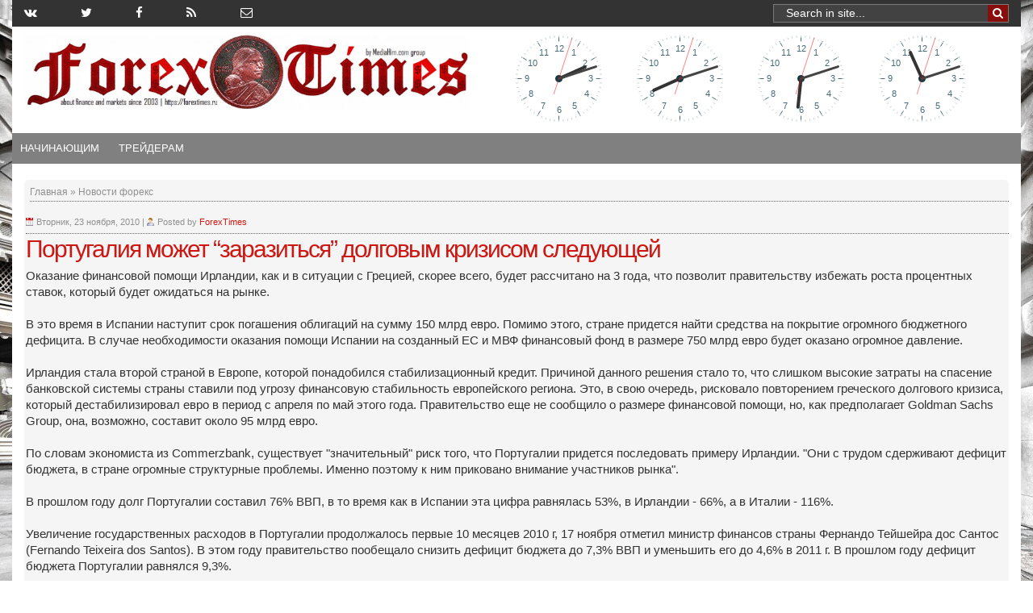

--- FILE ---
content_type: text/html; charset=UTF-8
request_url: https://www.forextimes.ru/novosti-foreks/portugaliya-mozhet-zarazitsya-dolgovym-krizisom-sleduyushhej
body_size: 17265
content:
    <!DOCTYPE html>
    <html>

    <head>
	
	<!-- Yandex.Metrika counter -->
<script type="text/javascript" >
   (function(m,e,t,r,i,k,a){m[i]=m[i]||function(){(m[i].a=m[i].a||[]).push(arguments)};
   m[i].l=1*new Date();k=e.createElement(t),a=e.getElementsByTagName(t)[0],k.async=1,k.src=r,a.parentNode.insertBefore(k,a)})
   (window, document, "script", "https://mc.yandex.ru/metrika/tag.js", "ym");

   ym(51468826, "init", {
        id:51468826,
        clickmap:true,
        trackLinks:true,
        accurateTrackBounce:true,
        webvisor:true
   });
</script>
<noscript><div><img src="https://mc.yandex.ru/watch/51468826" style="position:absolute; left:-9999px;" alt="" /></div></noscript>
<!-- /Yandex.Metrika counter -->

<meta name="yandex-verification" content="40e8bafbde91d7c0" />
	
<meta name="5eb35ed25ddac9821d0a720cc4c03a43" content="">

<meta name="rpbb35c5fd199745a7a0fc47815bc24cac" content="c49bf1b500dc9ccfd71aa8548d74461f" />	
	
        <!-- Facebook Pixel Code -->
        <script>
            ! function (f, b, e, v, n, t, s) {
                if (f.fbq) return;
                n = f.fbq = function () {
                    n.callMethod ? n.callMethod.apply(n, arguments) : n.queue.push(arguments)
                };
                if (!f._fbq) f._fbq = n;
                n.push = n;
                n.loaded = !0;
                n.version = '2.0';
                n.queue = [];
                t = b.createElement(e);
                t.async = !0;
                t.src = v;
                s = b.getElementsByTagName(e)[0];
                s.parentNode.insertBefore(t, s)
            }(window, document, 'script', 'https://connect.facebook.net/en_US/fbevents.js');
            fbq('init', '1618409211520612'); // Insert your pixel ID here.
            fbq('track', 'PageView');
        </script>
        <noscript><img height="1" width="1" style="display:none" src="https://www.facebook.com/tr?id=1618409211520612&ev=PageView&noscript=1" /></noscript>
        <!-- DO NOT MODIFY -->
        <!-- End Facebook Pixel Code -->
        <meta charset="utf-8">
<title>	Португалия может &quot;заразиться&quot; долговым кризисом следующей</title>		
<meta name='robots' content='index, follow, max-image-preview:large, max-snippet:-1, max-video-preview:-1' />

	<!-- This site is optimized with the Yoast SEO plugin v23.4 - https://yoast.com/wordpress/plugins/seo/ -->
	<title>Португалия может &quot;заразиться&quot; долговым кризисом следующей</title>
	<link rel="canonical" href="https://www.forextimes.ru/novosti-foreks/portugaliya-mozhet-zarazitsya-dolgovym-krizisom-sleduyushhej" />
	<meta property="og:locale" content="ru_RU" />
	<meta property="og:type" content="article" />
	<meta property="og:title" content="Португалия может &quot;заразиться&quot; долговым кризисом следующей" />
	<meta property="og:description" content="Оказание финансовой помощи Ирландии, как и в ситуации с Грецией, скорее всего, будет рассчитано на 3 года, что позволит правительству избежать роста процентных ставок, который будет ожидаться на рынке. В это время в Испании наступит срок погашения облигаций на сумму 150 млрд евро. Помимо этого, стране придется найти средства на покрытие огромного бюджетного дефицита. В" />
	<meta property="og:url" content="https://www.forextimes.ru/novosti-foreks/portugaliya-mozhet-zarazitsya-dolgovym-krizisom-sleduyushhej" />
	<meta property="og:site_name" content="Форекс биржа: новости, прогнозы, аналитика, торговые сигналы и стратегии Forex" />
	<meta property="article:publisher" content="/ForexTimesNews" />
	<meta property="article:published_time" content="2010-11-23T12:09:51+00:00" />
	<meta name="author" content="ForexTimes" />
	<meta name="twitter:card" content="summary_large_image" />
	<meta name="twitter:creator" content="@TimesForex" />
	<meta name="twitter:site" content="@TimesForex" />
	<meta name="twitter:label1" content="Написано автором" />
	<meta name="twitter:data1" content="ForexTimes" />
	<script type="application/ld+json" class="yoast-schema-graph">{"@context":"https://schema.org","@graph":[{"@type":"WebPage","@id":"https://www.forextimes.ru/novosti-foreks/portugaliya-mozhet-zarazitsya-dolgovym-krizisom-sleduyushhej","url":"https://www.forextimes.ru/novosti-foreks/portugaliya-mozhet-zarazitsya-dolgovym-krizisom-sleduyushhej","name":"Португалия может \"заразиться\" долговым кризисом следующей","isPartOf":{"@id":"https://www.forextimes.ru/#website"},"datePublished":"2010-11-23T12:09:51+00:00","dateModified":"2010-11-23T12:09:51+00:00","author":{"@id":"https://www.forextimes.ru/#/schema/person/4200fa54316cf06d754b7004214d3f76"},"breadcrumb":{"@id":"https://www.forextimes.ru/novosti-foreks/portugaliya-mozhet-zarazitsya-dolgovym-krizisom-sleduyushhej#breadcrumb"},"inLanguage":"ru-RU","potentialAction":[{"@type":"ReadAction","target":["https://www.forextimes.ru/novosti-foreks/portugaliya-mozhet-zarazitsya-dolgovym-krizisom-sleduyushhej"]}]},{"@type":"BreadcrumbList","@id":"https://www.forextimes.ru/novosti-foreks/portugaliya-mozhet-zarazitsya-dolgovym-krizisom-sleduyushhej#breadcrumb","itemListElement":[{"@type":"ListItem","position":1,"name":"Главная страница","item":"https://www.forextimes.ru/"},{"@type":"ListItem","position":2,"name":"Португалия может &#8220;заразиться&#8221; долговым кризисом следующей"}]},{"@type":"WebSite","@id":"https://www.forextimes.ru/#website","url":"https://www.forextimes.ru/","name":"Форекс биржа: новости, прогнозы, аналитика, торговые сигналы и стратегии Forex","description":"Лучшие статьи форекс, новости, прогнозы, аналитика, торговые сигналы и стратегии форекс биржы. Forex евро, доллар, золото. Форекс брокеры, форекс книги, обучение,  аналитика, трейдинг, сигналы, прогнозы и новости Forex. Интернет-трейдинг на  кросс-курсах валют USD, EUR, JPY, GBP","potentialAction":[{"@type":"SearchAction","target":{"@type":"EntryPoint","urlTemplate":"https://www.forextimes.ru/?s={search_term_string}"},"query-input":{"@type":"PropertyValueSpecification","valueRequired":true,"valueName":"search_term_string"}}],"inLanguage":"ru-RU"},{"@type":"Person","@id":"https://www.forextimes.ru/#/schema/person/4200fa54316cf06d754b7004214d3f76","name":"ForexTimes"}]}</script>
	<!-- / Yoast SEO plugin. -->


<link rel='dns-prefetch' href='//ajax.googleapis.com' />
<link rel="alternate" type="application/rss+xml" title="Форекс биржа: новости, прогнозы, аналитика, торговые сигналы и стратегии Forex &raquo; Лента комментариев к &laquo;Португалия может &#8220;заразиться&#8221; долговым кризисом следующей&raquo;" href="https://www.forextimes.ru/novosti-foreks/portugaliya-mozhet-zarazitsya-dolgovym-krizisom-sleduyushhej/feed" />
<link rel='stylesheet' id='wpts_ui_css-css' href='https://www.forextimes.ru/wp-content/plugins/wordpress-post-tabs/css/styles/default/style.css' type='text/css' media='all' />
<link rel='stylesheet' id='wp-block-library-css' href='https://www.forextimes.ru/wp-includes/css/dist/block-library/style.min.css' type='text/css' media='all' />
<style id='classic-theme-styles-inline-css' type='text/css'>
/*! This file is auto-generated */
.wp-block-button__link{color:#fff;background-color:#32373c;border-radius:9999px;box-shadow:none;text-decoration:none;padding:calc(.667em + 2px) calc(1.333em + 2px);font-size:1.125em}.wp-block-file__button{background:#32373c;color:#fff;text-decoration:none}
</style>
<style id='global-styles-inline-css' type='text/css'>
:root{--wp--preset--aspect-ratio--square: 1;--wp--preset--aspect-ratio--4-3: 4/3;--wp--preset--aspect-ratio--3-4: 3/4;--wp--preset--aspect-ratio--3-2: 3/2;--wp--preset--aspect-ratio--2-3: 2/3;--wp--preset--aspect-ratio--16-9: 16/9;--wp--preset--aspect-ratio--9-16: 9/16;--wp--preset--color--black: #000000;--wp--preset--color--cyan-bluish-gray: #abb8c3;--wp--preset--color--white: #ffffff;--wp--preset--color--pale-pink: #f78da7;--wp--preset--color--vivid-red: #cf2e2e;--wp--preset--color--luminous-vivid-orange: #ff6900;--wp--preset--color--luminous-vivid-amber: #fcb900;--wp--preset--color--light-green-cyan: #7bdcb5;--wp--preset--color--vivid-green-cyan: #00d084;--wp--preset--color--pale-cyan-blue: #8ed1fc;--wp--preset--color--vivid-cyan-blue: #0693e3;--wp--preset--color--vivid-purple: #9b51e0;--wp--preset--gradient--vivid-cyan-blue-to-vivid-purple: linear-gradient(135deg,rgba(6,147,227,1) 0%,rgb(155,81,224) 100%);--wp--preset--gradient--light-green-cyan-to-vivid-green-cyan: linear-gradient(135deg,rgb(122,220,180) 0%,rgb(0,208,130) 100%);--wp--preset--gradient--luminous-vivid-amber-to-luminous-vivid-orange: linear-gradient(135deg,rgba(252,185,0,1) 0%,rgba(255,105,0,1) 100%);--wp--preset--gradient--luminous-vivid-orange-to-vivid-red: linear-gradient(135deg,rgba(255,105,0,1) 0%,rgb(207,46,46) 100%);--wp--preset--gradient--very-light-gray-to-cyan-bluish-gray: linear-gradient(135deg,rgb(238,238,238) 0%,rgb(169,184,195) 100%);--wp--preset--gradient--cool-to-warm-spectrum: linear-gradient(135deg,rgb(74,234,220) 0%,rgb(151,120,209) 20%,rgb(207,42,186) 40%,rgb(238,44,130) 60%,rgb(251,105,98) 80%,rgb(254,248,76) 100%);--wp--preset--gradient--blush-light-purple: linear-gradient(135deg,rgb(255,206,236) 0%,rgb(152,150,240) 100%);--wp--preset--gradient--blush-bordeaux: linear-gradient(135deg,rgb(254,205,165) 0%,rgb(254,45,45) 50%,rgb(107,0,62) 100%);--wp--preset--gradient--luminous-dusk: linear-gradient(135deg,rgb(255,203,112) 0%,rgb(199,81,192) 50%,rgb(65,88,208) 100%);--wp--preset--gradient--pale-ocean: linear-gradient(135deg,rgb(255,245,203) 0%,rgb(182,227,212) 50%,rgb(51,167,181) 100%);--wp--preset--gradient--electric-grass: linear-gradient(135deg,rgb(202,248,128) 0%,rgb(113,206,126) 100%);--wp--preset--gradient--midnight: linear-gradient(135deg,rgb(2,3,129) 0%,rgb(40,116,252) 100%);--wp--preset--font-size--small: 13px;--wp--preset--font-size--medium: 20px;--wp--preset--font-size--large: 36px;--wp--preset--font-size--x-large: 42px;--wp--preset--spacing--20: 0.44rem;--wp--preset--spacing--30: 0.67rem;--wp--preset--spacing--40: 1rem;--wp--preset--spacing--50: 1.5rem;--wp--preset--spacing--60: 2.25rem;--wp--preset--spacing--70: 3.38rem;--wp--preset--spacing--80: 5.06rem;--wp--preset--shadow--natural: 6px 6px 9px rgba(0, 0, 0, 0.2);--wp--preset--shadow--deep: 12px 12px 50px rgba(0, 0, 0, 0.4);--wp--preset--shadow--sharp: 6px 6px 0px rgba(0, 0, 0, 0.2);--wp--preset--shadow--outlined: 6px 6px 0px -3px rgba(255, 255, 255, 1), 6px 6px rgba(0, 0, 0, 1);--wp--preset--shadow--crisp: 6px 6px 0px rgba(0, 0, 0, 1);}:where(.is-layout-flex){gap: 0.5em;}:where(.is-layout-grid){gap: 0.5em;}body .is-layout-flex{display: flex;}.is-layout-flex{flex-wrap: wrap;align-items: center;}.is-layout-flex > :is(*, div){margin: 0;}body .is-layout-grid{display: grid;}.is-layout-grid > :is(*, div){margin: 0;}:where(.wp-block-columns.is-layout-flex){gap: 2em;}:where(.wp-block-columns.is-layout-grid){gap: 2em;}:where(.wp-block-post-template.is-layout-flex){gap: 1.25em;}:where(.wp-block-post-template.is-layout-grid){gap: 1.25em;}.has-black-color{color: var(--wp--preset--color--black) !important;}.has-cyan-bluish-gray-color{color: var(--wp--preset--color--cyan-bluish-gray) !important;}.has-white-color{color: var(--wp--preset--color--white) !important;}.has-pale-pink-color{color: var(--wp--preset--color--pale-pink) !important;}.has-vivid-red-color{color: var(--wp--preset--color--vivid-red) !important;}.has-luminous-vivid-orange-color{color: var(--wp--preset--color--luminous-vivid-orange) !important;}.has-luminous-vivid-amber-color{color: var(--wp--preset--color--luminous-vivid-amber) !important;}.has-light-green-cyan-color{color: var(--wp--preset--color--light-green-cyan) !important;}.has-vivid-green-cyan-color{color: var(--wp--preset--color--vivid-green-cyan) !important;}.has-pale-cyan-blue-color{color: var(--wp--preset--color--pale-cyan-blue) !important;}.has-vivid-cyan-blue-color{color: var(--wp--preset--color--vivid-cyan-blue) !important;}.has-vivid-purple-color{color: var(--wp--preset--color--vivid-purple) !important;}.has-black-background-color{background-color: var(--wp--preset--color--black) !important;}.has-cyan-bluish-gray-background-color{background-color: var(--wp--preset--color--cyan-bluish-gray) !important;}.has-white-background-color{background-color: var(--wp--preset--color--white) !important;}.has-pale-pink-background-color{background-color: var(--wp--preset--color--pale-pink) !important;}.has-vivid-red-background-color{background-color: var(--wp--preset--color--vivid-red) !important;}.has-luminous-vivid-orange-background-color{background-color: var(--wp--preset--color--luminous-vivid-orange) !important;}.has-luminous-vivid-amber-background-color{background-color: var(--wp--preset--color--luminous-vivid-amber) !important;}.has-light-green-cyan-background-color{background-color: var(--wp--preset--color--light-green-cyan) !important;}.has-vivid-green-cyan-background-color{background-color: var(--wp--preset--color--vivid-green-cyan) !important;}.has-pale-cyan-blue-background-color{background-color: var(--wp--preset--color--pale-cyan-blue) !important;}.has-vivid-cyan-blue-background-color{background-color: var(--wp--preset--color--vivid-cyan-blue) !important;}.has-vivid-purple-background-color{background-color: var(--wp--preset--color--vivid-purple) !important;}.has-black-border-color{border-color: var(--wp--preset--color--black) !important;}.has-cyan-bluish-gray-border-color{border-color: var(--wp--preset--color--cyan-bluish-gray) !important;}.has-white-border-color{border-color: var(--wp--preset--color--white) !important;}.has-pale-pink-border-color{border-color: var(--wp--preset--color--pale-pink) !important;}.has-vivid-red-border-color{border-color: var(--wp--preset--color--vivid-red) !important;}.has-luminous-vivid-orange-border-color{border-color: var(--wp--preset--color--luminous-vivid-orange) !important;}.has-luminous-vivid-amber-border-color{border-color: var(--wp--preset--color--luminous-vivid-amber) !important;}.has-light-green-cyan-border-color{border-color: var(--wp--preset--color--light-green-cyan) !important;}.has-vivid-green-cyan-border-color{border-color: var(--wp--preset--color--vivid-green-cyan) !important;}.has-pale-cyan-blue-border-color{border-color: var(--wp--preset--color--pale-cyan-blue) !important;}.has-vivid-cyan-blue-border-color{border-color: var(--wp--preset--color--vivid-cyan-blue) !important;}.has-vivid-purple-border-color{border-color: var(--wp--preset--color--vivid-purple) !important;}.has-vivid-cyan-blue-to-vivid-purple-gradient-background{background: var(--wp--preset--gradient--vivid-cyan-blue-to-vivid-purple) !important;}.has-light-green-cyan-to-vivid-green-cyan-gradient-background{background: var(--wp--preset--gradient--light-green-cyan-to-vivid-green-cyan) !important;}.has-luminous-vivid-amber-to-luminous-vivid-orange-gradient-background{background: var(--wp--preset--gradient--luminous-vivid-amber-to-luminous-vivid-orange) !important;}.has-luminous-vivid-orange-to-vivid-red-gradient-background{background: var(--wp--preset--gradient--luminous-vivid-orange-to-vivid-red) !important;}.has-very-light-gray-to-cyan-bluish-gray-gradient-background{background: var(--wp--preset--gradient--very-light-gray-to-cyan-bluish-gray) !important;}.has-cool-to-warm-spectrum-gradient-background{background: var(--wp--preset--gradient--cool-to-warm-spectrum) !important;}.has-blush-light-purple-gradient-background{background: var(--wp--preset--gradient--blush-light-purple) !important;}.has-blush-bordeaux-gradient-background{background: var(--wp--preset--gradient--blush-bordeaux) !important;}.has-luminous-dusk-gradient-background{background: var(--wp--preset--gradient--luminous-dusk) !important;}.has-pale-ocean-gradient-background{background: var(--wp--preset--gradient--pale-ocean) !important;}.has-electric-grass-gradient-background{background: var(--wp--preset--gradient--electric-grass) !important;}.has-midnight-gradient-background{background: var(--wp--preset--gradient--midnight) !important;}.has-small-font-size{font-size: var(--wp--preset--font-size--small) !important;}.has-medium-font-size{font-size: var(--wp--preset--font-size--medium) !important;}.has-large-font-size{font-size: var(--wp--preset--font-size--large) !important;}.has-x-large-font-size{font-size: var(--wp--preset--font-size--x-large) !important;}
:where(.wp-block-post-template.is-layout-flex){gap: 1.25em;}:where(.wp-block-post-template.is-layout-grid){gap: 1.25em;}
:where(.wp-block-columns.is-layout-flex){gap: 2em;}:where(.wp-block-columns.is-layout-grid){gap: 2em;}
:root :where(.wp-block-pullquote){font-size: 1.5em;line-height: 1.6;}
</style>
<link rel='stylesheet' id='bbspoiler-css' href='https://www.forextimes.ru/wp-content/plugins/bbspoiler/inc/bbspoiler.css' type='text/css' media='all' />
<link rel='stylesheet' id='contact-form-7-css' href='https://www.forextimes.ru/wp-content/plugins/contact-form-7/includes/css/styles.css' type='text/css' media='all' />
<link rel='stylesheet' id='wp-postratings-css' href='https://www.forextimes.ru/wp-content/plugins/wp-postratings/css/postratings-css.css' type='text/css' media='all' />
<link rel='stylesheet' id='custom-style_T4-css' href='https://www.forextimes.ru/wp-content/themes/Transcriptcustom/style_new.css' type='text/css' media='screen' />
<link rel='stylesheet' id='custom-style_T2-css' href='https://www.forextimes.ru/wp-content/themes/Transcriptcustom/styles/default.css' type='text/css' media='screen' />
<link rel='stylesheet' id='custom-style_T1-css' href='https://www.forextimes.ru/wp-content/themes/Transcriptcustom/style.css' type='text/css' media='screen' />
<link rel='stylesheet' id='fancy-css' href='https://www.forextimes.ru/js/jquery.fancybox.css' type='text/css' media='all' />
<link rel='stylesheet' id='your-style-css' href='https://www.forextimes.ru/wp-content/themes/Transcriptcustom/contentTabs/ajaxtabs/ajaxtabs.css' type='text/css' media='all' />
<link rel='stylesheet' id='fancybox-css' href='https://www.forextimes.ru/wp-content/plugins/easy-fancybox/fancybox/1.5.4/jquery.fancybox.min.css' type='text/css' media='screen' />
<link rel='stylesheet' id='ws-plugin--s2member-css' href='https://www.forextimes.ru/wp-content/plugins/s2member/s2member-o.php?ws_plugin__s2member_css=1&#038;qcABC=1' type='text/css' media='all' />
<!--n2css--><script type="text/javascript" src="//ajax.googleapis.com/ajax/libs/jquery/3.2.1/jquery.min.js" id="jquery-js"></script>
<script type="text/javascript" id="bbspoiler-js-extra">
/* <![CDATA[ */
var title = {"unfolded":"\u0420\u0430\u0437\u0432\u0435\u0440\u043d\u0443\u0442\u044c","folded":"\u0421\u0432\u0435\u0440\u043d\u0443\u0442\u044c"};
/* ]]> */
</script>
<script type="text/javascript" src="https://www.forextimes.ru/wp-content/plugins/bbspoiler/inc/bbspoiler.js" id="bbspoiler-js"></script>
<script type="text/javascript" src="https://www.forextimes.ru/js/jquery.fancybox.pack.js" id="fancy-js"></script>
<script type="text/javascript" src="https://www.forextimes.ru/wp-content/themes/Transcriptcustom/includes/js/alljs2minify.js" id="minify0-js"></script>
<script type="text/javascript" src="https://www.forextimes.ru/wp-content/themes/Transcriptcustom/main.js" id="main-js"></script>
<script type="text/javascript" src="https://www.forextimes.ru/wp-content/themes/Transcriptcustom/contentTabs/ajaxtabs/ajaxtabs.js" id="your-script-js"></script>
<link rel="EditURI" type="application/rsd+xml" title="RSD" href="https://www.forextimes.ru/xmlrpc.php?rsd" />
<meta name="generator" content="WordPress 6.6.2" />
<link rel='shortlink' href='https://www.forextimes.ru/?p=19188' />

	<!-- NotCaptcha HEAD start -->
	<script type="text/javascript">
		var NC_PLUGIN_URL = "https://www.forextimes.ru/wp-content/plugins";
	</script>
	<script type="text/javascript" src="https://www.forextimes.ru/wp-content/plugins/wp-notcaptcha/lib/trackbar.js"></script>
	<style>
	#captchaImgDiv img {padding:0;margin:0;border:0;display:inline;float:none}
	#captchaImgDiv td {padding:0;margin:0;border:0}
	#captchaImgDiv div {padding:0;margin:0;border:0}
	#captchaImgDiv span {padding:0;margin:0;border:0}
	.imgunit {
		width:60px;
		height:60px;
		overflow:hidden;
		padding:0;
		margin:0;
		margin-left:5px;
		position: relative; /* IE fix */
	}
	.imgunit img {padding:0;margin:0;position:relative}
	.captchablock {width:74px; float:left; padding:2px; margin:0;}
	.captchablock img {padding:0;margin:0;border:0;display: inline;}
	/* Reset */
	table.trackbar div, table.trackbar td {margin:0; padding:0;}
	table.trackbar {border-collapse:collapse;border-spacing:0;}
	table.trackbar img{border:0;display: inline;}
	
	/* Styles */
	table.trackbar {width:70px; background:repeat-x url(https://www.forextimes.ru/wp-content/plugins/wp-notcaptcha//imgtrackbar/b_bg_on.gif) top left;}
	table.trackbar .l {width:1%; text-align: right; font-size: 1px; background:repeat-x url(https://www.forextimes.ru/wp-content/plugins/wp-notcaptcha//imgtrackbar/b_bg_off.gif) top left;}
	table.trackbar .l div {position:relative; width:0; text-align: right; z-index:500; white-space:nowrap;}
	table.trackbar .l div img {cursor:pointer;}
	table.trackbar .l div span {position:absolute;top:-12px; right:6px; z-index:1000; font:11px tahoma; color:#000;}
	table.trackbar .l div span.limit {text-align:left; position:absolute;top:-12px; right:100%; z-index:100; font:11px tahoma; color:#D0D0D0;}
	table.trackbar .r {position:relative; width:1%; text-align: left; font-size: 1px; background:repeat-x url(https://www.forextimes.ru/wp-content/plugins/wp-notcaptcha//imgtrackbar/b_bg_off.gif) top right; cursor:default;}
	table.trackbar .r div {position:relative; width:0; text-align: left; z-index:500; white-space:nowrap;}
	table.trackbar .r div img {cursor:pointer;}
	table.trackbar .r div span {position:absolute;top:-12px; left:6px; z-index:1000; font:11px tahoma; color:#000;}
	table.trackbar .r div span.limit {position:absolute;top:-12px; left:100%; z-index:100; font:11px tahoma; color:#D0D0D0;}
	table.trackbar .c {font-size:1px; width:100%;}
	</style>
	<!-- NotCaptcha HEAD end -->	
	<link rel="amphtml" href="https://www.forextimes.ru/novosti-foreks/portugaliya-mozhet-zarazitsya-dolgovym-krizisom-sleduyushhej?amp=1">        <meta http-equiv="X-UA-Compatible" content="IE=edge">
        <meta name="viewport" content="width=device-width, initial-scale=1, maximum-scale=1">
        <!-- Template Basic Images Start -->
        <meta property="og:image" content="/favicon/ms-icon-144x144.png">
        <link rel="apple-touch-icon" sizes="57x57" href="/favicon/apple-icon-57x57.png">
        <link rel="apple-touch-icon" sizes="60x60" href="/favicon/apple-icon-60x60.png">
        <link rel="apple-touch-icon" sizes="72x72" href="/favicon/apple-icon-72x72.png">
        <link rel="apple-touch-icon" sizes="76x76" href="/favicon/apple-icon-76x76.png">
        <link rel="apple-touch-icon" sizes="114x114" href="/favicon/apple-icon-114x114.png">
        <link rel="apple-touch-icon" sizes="120x120" href="/favicon/apple-icon-120x120.png">
        <link rel="apple-touch-icon" sizes="144x144" href="/favicon/apple-icon-144x144.png">
        <link rel="apple-touch-icon" sizes="152x152" href="/favicon/apple-icon-152x152.png">
        <link rel="apple-touch-icon" sizes="180x180" href="/favicon/apple-icon-180x180.png">
        <link rel="icon" type="image/png" sizes="192x192" href="/favicon/android-icon-192x192.png">
        <link rel="icon" type="image/png" sizes="32x32" href="/favicon/favicon-32x32.png">
        <link rel="icon" type="image/png" sizes="96x96" href="/favicon/favicon-96x96.png">
        <link rel="icon" type="image/png" sizes="16x16" href="/favicon/favicon-16x16.png">
        <link rel="manifest" href="/manifest.json">
        <!--script type="text/javascript" src="/push.js"></script-->
        <meta name="msapplication-TileColor" content="#ffffff">
        <meta name="msapplication-TileImage" content="/favicon/ms-icon-144x144.png">
        <meta name="theme-color" content="#ffffff">
        <!-- Template Basic Images End -->
        <link rel="stylesheet" href="https://www.forextimes.ru/wp-content/themes/Transcriptcustom/style.min.css">
        <link rel="stylesheet" href="https://www.forextimes.ru/wp-content/themes/Transcriptcustom/style_new.min.css">
        <link rel="stylesheet" href="//cdnjs.cloudflare.com/ajax/libs/fancybox/2.1.5/jquery.fancybox.min.css">
        <link href="//maxcdn.bootstrapcdn.com/font-awesome/4.7.0/css/font-awesome.min.css" rel="stylesheet" integrity="sha384-wvfXpqpZZVQGK6TAh5PVlGOfQNHSoD2xbE+QkPxCAFlNEevoEH3Sl0sibVcOQVnN" crossorigin="anonymous">
        <link rel="stylesheet" href="https://maxcdn.bootstrapcdn.com/bootstrap/3.3.7/css/bootstrap.min.css">
        <script src="https://ajax.googleapis.com/ajax/libs/jquery/3.2.1/jquery.min.js"></script>
        <script src="//maxcdn.bootstrapcdn.com/bootstrap/3.3.7/js/bootstrap.min.js"></script>
        <script src="/js/jquery.fancybox.pack.js"></script>
        <script type="text/javascript">
            window.N2PRO = 0;
            window.N2GSAP = 0;
            window.N2PLATFORM = "wordpress";
            window.nextend = {
                localization: {}
                , deferreds: []
                , loadScript: function (url) {
                    n2jQuery.ready(function () {
                        nextend.deferreds.push(n2.ajax({
                            url: url
                            , dataType: "script"
                            , cache: true
                            , error: function () {
                                console.log(arguments)
                            }
                        }))
                    })
                }
                , ready: function (cb) {
                    n2.when.apply(n2, nextend.deferreds).done(function () {
                        cb.call(window, n2)
                    })
                }
            };
            window.N2SSPRO = 0;
            window.N2SS3C = "smartslider3";
        </script>
        <link rel="stylesheet" type="text/css" href="https://www.forextimes.ru/wp-content/themes/Transcriptcustom/slider/css/n2-ss-2.css" media="screen, print" />
        <script type="text/javascript" src="https://www.forextimes.ru/wp-content/themes/Transcriptcustom/slider/js/n2.js"></script>
        <script type="text/javascript" src="https://www.forextimes.ru/wp-content/themes/Transcriptcustom/slider/js/nextend-frontend.min.js"></script>
        <script type="text/javascript" src="https://www.forextimes.ru/wp-content/themes/Transcriptcustom/slider/js/smartslider-frontend.min.js"></script>
        <script type="text/javascript" src="https://www.forextimes.ru/wp-content/themes/Transcriptcustom/slider/js/smartslider-simple-type-frontend.min.js"></script>
        <script type="text/javascript" src="https://www.forextimes.ru/wp-content/themes/Transcriptcustom/slider/js/n2-ss-2.js"></script>
        <script type="text/javascript">
            window.n2jQuery.ready((function ($) {
                window.nextend.ready(function () {
                    new N2Classes.SmartSliderSimple('#n2-ss-2', {
                        "admin": false
                        , "isStaticEdited": 0
                        , "translate3d": 1
                        , "callbacks": ""
                        , "align": "normal"
                        , "isDelayed": 0
                        , "load": {
                            "fade": 1
                            , "scroll": 0
                        }
                        , "playWhenVisible": 1
                        , "responsive": {
                            "desktop": 1
                            , "tablet": 1
                            , "mobile": 1
                            , "onResizeEnabled": true
                            , "type": "auto"
                            , "downscale": 1
                            , "upscale": 1
                            , "minimumHeight": 0
                            , "maximumHeight": 3000
                            , "maximumSlideWidth": 3000
                            , "maximumSlideWidthLandscape": 3000
                            , "maximumSlideWidthTablet": 3000
                            , "maximumSlideWidthTabletLandscape": 3000
                            , "maximumSlideWidthMobile": 3000
                            , "maximumSlideWidthMobileLandscape": 3000
                            , "maximumSlideWidthConstrainHeight": 0
                            , "forceFull": 0
                            , "forceFullHorizontalSelector": ""
                            , "constrainRatio": 1
                            , "verticalOffsetSelectors": ""
                            , "focusUser": 0
                            , "focusAutoplay": 0
                            , "deviceModes": {
                                "desktopPortrait": 1
                                , "desktopLandscape": 0
                                , "tabletPortrait": 1
                                , "tabletLandscape": 0
                                , "mobilePortrait": 1
                                , "mobileLandscape": 0
                            }
                            , "normalizedDeviceModes": {
                                "unknownUnknown": ["unknown", "Unknown"]
                                , "desktopPortrait": ["desktop", "Portrait"]
                                , "desktopLandscape": ["desktop", "Portrait"]
                                , "tabletPortrait": ["tablet", "Portrait"]
                                , "tabletLandscape": ["tablet", "Portrait"]
                                , "mobilePortrait": ["mobile", "Portrait"]
                                , "mobileLandscape": ["mobile", "Portrait"]
                            }
                            , "verticalRatioModifiers": {
                                "unknownUnknown": 1
                                , "desktopPortrait": 1
                                , "desktopLandscape": 1
                                , "tabletPortrait": 1
                                , "tabletLandscape": 1
                                , "mobilePortrait": 1
                                , "mobileLandscape": 1
                            }
                            , "minimumFontSizes": {
                                "desktopPortrait": 4
                                , "desktopLandscape": 4
                                , "tabletPortrait": 4
                                , "tabletLandscape": 4
                                , "mobilePortrait": 4
                                , "mobileLandscape": 4
                            }
                            , "ratioToDevice": {
                                "Portrait": {
                                    "tablet": 0.7
                                    , "mobile": 0.5
                                }
                                , "Landscape": {
                                    "tablet": 0
                                    , "mobile": 0
                                }
                            }
                            , "sliderWidthToDevice": {
                                "desktopPortrait": 600
                                , "desktopLandscape": 600
                                , "tabletPortrait": 420
                                , "tabletLandscape": 0
                                , "mobilePortrait": 300
                                , "mobileLandscape": 0
                            }
                            , "basedOn": "combined"
                            , "tabletPortraitScreenWidth": 800
                            , "mobilePortraitScreenWidth": 440
                            , "tabletLandscapeScreenWidth": 800
                            , "mobileLandscapeScreenWidth": 440
                            , "orientationMode": "width_and_height"
                            , "scrollFix": 0
                            , "overflowHiddenPage": 0
                            , "desktopPortraitScreenWidth": 1200
                        }
                        , "controls": {
                            "scroll": 0
                            , "drag": 1
                            , "touch": "horizontal"
                            , "keyboard": 1
                            , "tilt": 0
                        }
                        , "lazyLoad": 0
                        , "lazyLoadNeighbor": 0
                        , "blockrightclick": 0
                        , "maintainSession": 0
                        , "autoplay": {
                            "enabled": 1
                            , "start": 1
                            , "duration": 5000
                            , "autoplayToSlide": -1
                            , "autoplayToSlideIndex": -1
                            , "allowReStart": 0
                            , "pause": {
                                "click": 1
                                , "mouse": "0"
                                , "mediaStarted": 1
                            }
                            , "resume": {
                                "click": 0
                                , "mouse": 0
                                , "mediaEnded": 1
                                , "slidechanged": 0
                            }
                        }
                        , "layerMode": {
                            "playOnce": 0
                            , "playFirstLayer": 1
                            , "mode": "skippable"
                            , "inAnimation": "mainInEnd"
                        }
                        , "parallax": {
                            "enabled": 1
                            , "mobile": 0
                            , "is3D": 0
                            , "animate": 1
                            , "horizontal": "mouse"
                            , "vertical": "mouse"
                            , "origin": "slider"
                            , "scrollmove": "both"
                        }
                        , "background.parallax.tablet": 0
                        , "background.parallax.mobile": 0
                        , "initCallbacks": []
                        , "allowBGImageAttachmentFixed": false
                        , "bgAnimations": 0
                        , "mainanimation": {
                            "type": "horizontal"
                            , "duration": 800
                            , "delay": 0
                            , "ease": "easeOutQuad"
                            , "parallax": 1
                            , "shiftedBackgroundAnimation": 0
                        }
                        , "carousel": 1
                        , "dynamicHeight": 0
                    });
                    new N2Classes.SmartSliderWidgetArrowImage("n2-ss-2", 1, 0.7, 0.5);
                    new N2Classes.SmartSliderWidgetAutoplayImage("n2-ss-2", 1, 0.7, 0.5);
                    new N2Classes.SmartSliderWidgetBulletTransition("n2-ss-2", {
                        "overlay": false
                        , "area": 10
                        , "thumbnails": []
                        , "action": "click"
                        , "numeric": 0
                    });
                });
            }));
        </script>
        <meta name="theme-color" content="#000">
        <meta name="msapplication-navbutton-color" content="#000">
        <meta name="apple-mobile-web-app-status-bar-style" content="#000">
        <meta name="5eb35ed25ddac9821d0a720cc4c03a43" content="">	</head>

    <body>
        <header class="main-head">
            <div class="container-fluid toolbar-fs">
                <div class="container toolbar">
                    <div class="row tb-top">
                        <div class="col-md-3 socials toolbar-div">
                            <!-- a title="Группа в Google+!" href="https://plus.google.com/u/2/communities/116513162338684453633" rel="nofollow" target=_blank> <i class="fa fa-google-plus" aria-hidden="true"></i> </a> -->
                            <a title="Группа в Вконтакте" href="https://vk.com/forextimesnews" rel="nofollow" target=_blank> <i class="fa fa-vk" aria-hidden="true"></i> </a>
                            <a title="Наш Twitter" href="https://twitter.com/TimesForex/" rel="nofollow" target=_blank> <i class="fa fa-twitter" aria-hidden="true"></i> </a>
                            <a title="Наш facebook " href="https://www.facebook.com/ForexTimesNews" rel="nofollow" target=_blank> <i class="fa fa-facebook" aria-hidden="true"></i> </a>
                            <a title="RSS лента" href="https://feeds.feedburner.com/forextimes/ru" rel="nofollow" target=_blank> <i class="fa fa-rss" aria-hidden="true"></i> </a>
                            <a title="Получать RSS ленту на почту" href="https://feedburner.google.com/fb/a/mailverify?uri=forextimes/ru&amp;loc=ru_RU" rel="nofollow" target=_blank> <i class="fa fa-envelope-o" aria-hidden="true"></i> </a> 
<!-- <a href=""><i class="fa fa-instagram" aria-hidden="true"></i></a> <a href=""><i class="fa fa-youtube" aria-hidden="true"></i></a>
 <a href=""><i class="fa fa-odnoklassniki" aria-hidden="true"></i></a> --> 
			</div>
                        <div class="col-md-3 search toolbar-div col-md-offset-6">
                            <form action="https://www.forextimes.ru">
		<input type="search" id="s" placeholder="Поиск" name="s" value="Search in site..." onfocus="if(this.value==this.defaultValue)this.value='';" onblur="if(this.value=='')this.value=this.defaultValue;"/>
		<button type="submit"><i class="fa fa-search" aria-hidden="true"></i></button>
</form>                        </div>
                        <!-- div class="col-md-2 support toolbar-div"> <i class="fa fa-headphones" aria-hidden="true"></i> <span>Поддержка</span> <i class="fa fa-angle-down" aria-hidden="true"></i> </div -->
                        
						<!-- <div class="col-md-2 login toolbar-div">
                            <a href="https://cabinet.instaforex.com/client/ru/login?x=xmc"> <i class="fa fa-unlock-alt" aria-hidden="true"></i> <span>Вход клиента</span> </a>
                        </div> -->
                        <!-- div class="col-md-2 gift toolbar-div">
                            <a href="#" class="button"> <i class="fa fa-gift" aria-hidden="true"></i> <span>Получить подарок</span> </a>
                        </div -->
                    
					
					</div>
  <div style="padding: 10px 0 10px 0;"><a href="https://www.forextimes.ru"><img src=/wp-content/themes/Transcriptcustom/tes/the_head.jpg alt='Forex Times know how make money' width=550></a></div>
  
  
  
<div style="margin: -110px 0 0 600px;"> 
           <table>
              <tr><td style="text-align: center;"><canvas id="canvas_tt5d19238e83d01" width="125" height="125"></canvas></td></tr>
              <tr><td style="text-align: center;"><a href="" style="text-decoration: none" class="clock24" id="tz24-1561928590-tzmsk-eyJzaXplIjoiMTI1IiwiYmdjb2xvciI6IkZGRkZGRiIsImxhbmciOiJlbiIsInR5cGUiOiJhIiwiY2FudmFzX2lkIjoiY2FudmFzX3R0NWQxOTIzOGU4M2QwMSJ9" title="current time in MSK" target="_blank" rel="nofollow"></a></td></tr>
          </table>
<script type="text/javascript" src="//w.24timezones.com/l.js" async></script>
</div>




<div style="margin: -130px 0 0 750px;"> 
          <table>
              <tr><td style="text-align: center;"><canvas id="canvas_tt5d19249739dd9" width="125" height="125"></canvas></td></tr>
              <tr><td style="text-align: center; font-weight: bold"><a href="//24timezones.com/world_directory/current_tokyo_time.php" style="text-decoration: none" class="clock24" id="tz24-1561928855-c1248-eyJzaXplIjoiMTI1IiwiYmdjb2xvciI6IkZGRkZGRiIsImxhbmciOiJlbiIsInR5cGUiOiJhIiwiY2FudmFzX2lkIjoiY2FudmFzX3R0NWQxOTI0OTczOWRkOSJ9" title="World Time :: Tokyo" target="_blank" rel="nofollow"></a></td></tr>
          </table>
<script type="text/javascript" src="//w.24timezones.com/l.js" async></script>
</div>


<div style="margin: -130px 0 0 900px;"> 
          <table>
              <tr><td style="text-align: center;"><canvas id="canvas_tt5d19241ad4550" width="125" height="125"></canvas></td></tr>
              <tr><td style="text-align: center; font-weight: bold"><a href="//24timezones.com/world_directory/current_new_york_time.php" style="text-decoration: none" class="clock24" id="tz24-1561928730-c1179-eyJzaXplIjoiMTI1IiwiYmdjb2xvciI6IkZGRkZGRiIsImxhbmciOiJlbiIsInR5cGUiOiJhIiwiY2FudmFzX2lkIjoiY2FudmFzX3R0NWQxOTI0MWFkNDU1MCJ9" title="New York local time" target="_blank" rel="nofollow"></a></td></tr>
          </table>
<script type="text/javascript" src="//w.24timezones.com/l.js" async></script>
</div>



<div style="margin: -130px 0 0 1050px;"> 
          <table>
              <tr><td style="text-align: center;"><canvas id="canvas_tt5d192439b348b" width="125" height="125"></canvas></td></tr>
              <tr><td style="text-align: center; font-weight: bold"><a href="//24timezones.com/world_directory/current_london_time.php" style="text-decoration: none" class="clock24" id="tz24-1561928761-c1136-eyJzaXplIjoiMTI1IiwiYmdjb2xvciI6IkZGRkZGRiIsImxhbmciOiJlbiIsInR5cGUiOiJhIiwiY2FudmFzX2lkIjoiY2FudmFzX3R0NWQxOTI0MzliMzQ4YiJ9" title="London current time" target="_blank" rel="nofollow"></a></td></tr>
          </table>
<script type="text/javascript" src="//w.24timezones.com/l.js" async></script>
</div>








  
  
 
  
  
  
                    <!-- <div class="row tb-middle">
                       
						
						<div class="col-md-4 toolbar-div">
                            <form class="subscribe" id=subcr action="https://www.forextimes.ru/src/pnl/?task=subform" method="post" accept-charset="utf-8" onsubmit='return false;'>
                                <input type="email" name="email" class="search" placeholder="mail@mail.ru" id="emil" required>
                                <input class="button" type="submit" value="Подписаться" /> </form>
                        </div>
                        
                    </div> --> 
					
					
					
				
					
                    <div class="row tb-nav">
                        <nav class="navigation">
                            <div class="menu-menu-header-container">
                                <ul id="menu-menu-header" class="menu">

                                    <li class="menu-item menu-item-type-custom menu-item-object-custom menu-item-has-children"><a href="/">Начинающим</a>
                                        <ul class="sub-menu">
                                            <li class="menu-item menu-item-type-taxonomy menu-item-object-category"><a href="https://www.forextimes.ru/foreks-strategii">форекс стратегии</a></li>
                                            <li class="menu-item menu-item-type-taxonomy menu-item-object-category"><a href="https://www.forextimes.ru/sovetniki-foreks">советники форекс</a></li>
                                            <li class="menu-item menu-item-type-taxonomy menu-item-object-category"><a href="https://www.forextimes.ru/texnicheskie-indikatory">технические индикаторы</a></li>
                                            <li class="menu-item menu-item-type-taxonomy menu-item-object-category"><a href="https://www.forextimes.ru/makroekonomicheskie-indikatory">макроэкономические_индикаторы</a></li>
                                            <li class="menu-item menu-item-type-taxonomy menu-item-object-category"><a href="https://www.forextimes.ru/foreks-stati">форекс статьи</a></li>
                                        </ul>
                                    </li>
                                    <li class="menu-item menu-item-type-custom menu-item-object-custom menu-item-has-children"><a href="/">Трейдерам</a>
                                        <ul class="sub-menu">
                                            <li class="menu-item menu-item-type-taxonomy menu-item-object-category"><a href="https://www.forextimes.ru/novosti-foreks">новости форекс</a></li>
                                            <li class="menu-item menu-item-type-post_type menu-item-object-page"><a href="https://www.forextimes.ru/prognozy-foreks">прогнозы форекс</a></li>
                                            <li class="menu-item menu-item-type-taxonomy menu-item-object-category"><a href="https://www.forextimes.ru/analitika-foreks">аналитика форекс</a></li>
                                            <li class="menu-item menu-item-type-taxonomy menu-item-object-category"><a href="https://www.forextimes.ru/torgovye-signaly-foreks">торговые_сигналы_форекс</a></li>
                                        </ul>
                                    </li>
                                </ul>
                            </div>
                        </nav>
                    </div>
					
					
					
                                    </div>
            </div>
        </header>
        <section class="dual">
<div class="container" ><!-- id="wrapper" --!><div class="clear"></div>            <div id="innerLeft"> <span>
				<!--topad-->
		</span>
                            <div id="bcrum" class="breadcrumbs" xmlns:v="http://rdf.data-vocabulary.org/#"><span class=labelBC><span class="hidden-link"  typeof="v:Breadcrumb" class="hidden-link" rel="v:url" property="v:title" data-link2="https://www.forextimes.ru/">Главная</span> &raquo; <span  typeof="v:Breadcrumb" class="hidden-link" rel="v:url" property="v:title" data-link2="https://www.forextimes.ru/novosti-foreks">Новости форекс</span></span></div><!-- .breadcrumbs -->                                            <div class="post" itemscope itemtype="http://schema.org/Article">
                            <div class="metasingle"> <span class="postDate">Вторник, 23 ноября, 2010</span> |
                                <a href="https://plus.google.com/114352220954814578458" rel="publisher"></a><span class="postAuthor" itemprop="author" itemscope itemtype="http://schema.org/Person">Posted by				  <span  itemprop="name"><a href="https://www.forextimes.ru/author/forextimes" title="Записи ForexTimes" rel="author">ForexTimes</a></span> </span>
                                                            </div>
                            <h1 class="singlePageTitle" itemprop="name">Португалия может &#8220;заразиться&#8221; долговым кризисом следующей</h1>
                            <div class="hinpost" itemprop="articleBody">
                                                                                                                                                                    <p>Оказание финансовой помощи Ирландии, как и в ситуации с Грецией, скорее всего, будет рассчитано на 3 года, что позволит правительству избежать роста процентных ставок, который будет ожидаться на рынке.</p>
<p>В это время в Испании наступит срок погашения облигаций на сумму 150 млрд евро. Помимо этого, стране придется найти средства на покрытие огромного бюджетного дефицита. В случае необходимости оказания помощи Испании на созданный ЕС и МВФ финансовый фонд в размере 750 млрд евро будет оказано огромное давление.</p>
<p>Ирландия стала второй страной в Европе, которой понадобился стабилизационный кредит. Причиной данного решения стало то, что слишком высокие затраты на спасение банковской системы страны ставили под угрозу финансовую стабильность европейского региона. Это, в свою очередь, рисковало повторением греческого долгового кризиса, который дестабилизировал евро в период с апреля по май этого года. Правительство еще не сообщило о размере финансовой помощи, но, как предполагает Goldman Sachs Group, она, возможно, составит около 95 млрд евро.</p>
<p>По словам экономиста из Commerzbank, существует "значительный" риск того, что Португалии придется последовать примеру Ирландии. "Они с трудом сдерживают дефицит бюджета, в стране огромные структурные проблемы. Именно поэтому к ним приковано внимание участников рынка".</p>
<p>В прошлом году долг Португалии составил 76% ВВП, в то время как в Испании эта цифра равнялась 53%, в Ирландии - 66%, а в Италии - 116%.</p>
<p>Увеличение государственных расходов в Португалии продолжалось первые 10 месяцев 2010 г, 17 ноября отметил министр финансов страны Фернандо Тейшейра дос Сантос (Fernando Teixeira dos Santos). В этом году правительство пообещало снизить дефицит бюджета до 7,3% ВВП и уменьшить его до 4,6% в 2011 г. В прошлом году дефицит бюджета Португалии равнялся 9,3%.</p>
                                                        <!--<p>
			 			</p>
				<p>
									</p>-->
                                                                                                                                                                                        <div class="clear"></div>
                                                                                                                                                                                                                                                        <div class="social clearfix">
                                            <noindex>Понравился пост? Подпишись на обновления сайта по s
                                                <a href="//feeds.feedburner.com/forextimes/ru" rel="nofollow"> <img style="border: 0pt none; padding-right: 3px;" src="/wp-content/uploads/2011/12/rss.png" alt="RSS Forextimes" width=22 height=22>RSS</a>,
                                                <a title="Получать RSS ленту на почту" href="//feedburner.google.com/fb/a/mailverify?uri=forextimes/ru&amp;loc=ru_RU" rel="nofollow"> <img style="border: 0pt none ; padding-right: 3px;" src="/wp-content/uploads/2011/12/mail.png" alt="mail forextimes link" width=22 height=22>Email</a> или
                                                <a href="//twitter.com/forextimesru" rel="nofollow"> <img style="border: 0pt none ; padding-right: 3px;" src="/wp-content/uploads/2011/12/twit.jpg" alt="twitter forextimes" width=22 height=22>twitter</a>! </noindex>
                                        </div>
                                        <!-- AddThis Button BEGIN -->
                                        <script type="text/javascript" src="//yandex.st/share/share.js" charset="utf-8"></script>
                                        <div class="yashare-auto-init" data-yashareL10n="ru" data-yashareType="button" data-yashareQuickServices="yaru,vkontakte,facebook,twitter,odnoklassniki,moimir,lj,evernote"></div>
                                        <!-- AddThis Button END -->
                                                                                            <div data-options='{&quot;id&quot;:&quot;118766&quot;,&quot;lazy_load&quot;:&quot;no&quot;,&quot;masonry_enable&quot;:&quot;no&quot;,&quot;view_type&quot;:&quot;grid&quot;}' id="post-grid-118766" class="post-grid grid">
        <div class="grid-items">
      <div class="item item-139561 skin flat even 0 ">
        <div class="layer-wrapper layout-">
        <div class="layer-media"><a href="https://www.forextimes.ru/novosti-foreks/centrokredit-obnovil-kollekciyu-starinnyx-cennyx-bumag"><img alt="" src="https://www.forextimes.ru/wp-content/uploads/2025/06/moneti-grafik-rost-150x150.jpeg" /></a></div>
  <div class="layer-content">
    <div class="element element_1489580676029  title_link ">
    <a target="_blank"
    href="https://www.forextimes.ru/novosti-foreks/centrokredit-obnovil-kollekciyu-starinnyx-cennyx-bumag">Банк &#8220;ЦентроКредит&#8221; обновил коллекцию старинных ценных бумаг</a>
  </div>
  </div>
    </div>
  </div><div class="item item-139553 skin flat odd 1 ">
        <div class="layer-wrapper layout-">
        <div class="layer-media"><a href="https://www.forextimes.ru/info/otpusk-s-profita-schitaem-stoimost-otdyha-v-goa"><img alt="Экономические кризисы неизбежно оказывают влияние на личные финансы людей. Они вызывают нестабильность на финансовых рынках, снижение доходов и увеличение расходов, что может привести к ощутимым потерям." src="https://www.forextimes.ru/wp-content/uploads/2024/10/mujchini-jenschina-biznes-turizm-150x150.jpeg" /></a></div>
  <div class="layer-content">
    <div class="element element_1489580676029  title_link ">
    <a target="_blank"
    href="https://www.forextimes.ru/info/otpusk-s-profita-schitaem-stoimost-otdyha-v-goa">Отпуск с профита – считаем стоимость отдыха в Гоа</a>
  </div>
  </div>
    </div>
  </div><div class="item item-139535 skin flat even 2 ">
        <div class="layer-wrapper layout-">
        <div class="layer-media"><a href="https://www.forextimes.ru/info/oborotnye-kredity"><img alt="Маркировка и пробирование драгметаллов — не просто технические процедуры, а важные элементы контроля, гарантирующие чистоту и подлинность изделий." src="https://www.forextimes.ru/wp-content/uploads/2025/06/probirovanie-dragotsennih-metallov-01-150x150.jpg" /></a></div>
  <div class="layer-content">
    <div class="element element_1489580676029  title_link ">
    <a target="_blank"
    href="https://www.forextimes.ru/info/oborotnye-kredity">Оборотные кредиты: кислород для бизнеса или скрытая угроза?</a>
  </div>
  </div>
    </div>
  </div><div class="item item-139531 skin flat odd 3 ">
        <div class="layer-wrapper layout-">
        <div class="layer-media"><a href="https://www.forextimes.ru/info/bitriks24-cifrovoj-xrebet-sovremennogo-biznesa"><img alt="Узнайте, до какого возраста можно оформить займ до зарплаты и какие условия предоставления кредита существуют." src="https://www.forextimes.ru/wp-content/uploads/2024/11/komputer-noutbook-ruki-biznes-150x150.jpg" /></a></div>
  <div class="layer-content">
    <div class="element element_1489580676029  title_link ">
    <a target="_blank"
    href="https://www.forextimes.ru/info/bitriks24-cifrovoj-xrebet-sovremennogo-biznesa">Битрикс24: цифровой хребет современного бизнеса</a>
  </div>
  </div>
    </div>
  </div><div class="item item-139489 skin flat even 4 ">
        <div class="layer-wrapper layout-">
        <div class="layer-media"><a href="https://www.forextimes.ru/info/zemlya-pod-promyshlennuyu-zastrojku"><img alt="" src="https://www.forextimes.ru/wp-content/uploads/2025/06/stroitelstvo-nedvijimost-buduschee-150x150.jpeg" /></a></div>
  <div class="layer-content">
    <div class="element element_1489580676029  title_link ">
    <a target="_blank"
    href="https://www.forextimes.ru/info/zemlya-pod-promyshlennuyu-zastrojku">Земля под промышленную застройку с коммуникациями: особенности, виды и финансово-экономические аспекты</a>
  </div>
  </div>
    </div>
  </div><div class="item item-139311 skin flat odd 5 ">
        <div class="layer-wrapper layout-">
        <div class="layer-media"><a href="https://www.forextimes.ru/info/virtualnyj-nomer-telefona-velikobritanii"><img alt="BBA, British Bankers' Association" src="https://www.forextimes.ru/wp-content/uploads/2015/12/British-Bankers-Association-150x150.jpg" /></a></div>
  <div class="layer-content">
    <div class="element element_1489580676029  title_link ">
    <a target="_blank"
    href="https://www.forextimes.ru/info/virtualnyj-nomer-telefona-velikobritanii">Виртуальный номер телефона Великобритании: кому нужна эта услуга и как она работает?</a>
  </div>
  </div>
    </div>
  </div><div class="item item-139180 skin flat even 6 ">
        <div class="layer-wrapper layout-">
        <div class="layer-media"><a href="https://www.forextimes.ru/prognozy-foreks/sp500-nedelnyj-prognoz-na-11-15-11-2024"><img alt="" src="https://www.forextimes.ru/wp-content/uploads/2024/02/SP500-3-150x150.jpg" /></a></div>
  <div class="layer-content">
    <div class="element element_1489580676029  title_link ">
    <a target="_blank"
    href="https://www.forextimes.ru/prognozy-foreks/sp500-nedelnyj-prognoz-na-11-15-11-2024">SP500: недельный прогноз на 11-15.11.2024.</a>
  </div>
  </div>
    </div>
  </div><div class="item item-139178 skin flat odd 7 ">
        <div class="layer-wrapper layout-">
        <div class="layer-media"><a href="https://www.forextimes.ru/prognozy-foreks/gold-analiticheskij-obzor-na-11-15-11-2024"><img alt="Узнайте, как проходит скупка золота у населения, с какими рисками можно столкнуться и как получить максимальную выгоду от сделки." src="https://www.forextimes.ru/wp-content/uploads/2021/12/золото-1-150x150.jpg" /></a></div>
  <div class="layer-content">
    <div class="element element_1489580676029  title_link ">
    <a target="_blank"
    href="https://www.forextimes.ru/prognozy-foreks/gold-analiticheskij-obzor-na-11-15-11-2024">Gold: аналитический обзор на 11-15.11.2024.</a>
  </div>
  </div>
    </div>
  </div><div class="item item-139176 skin flat even 8 ">
        <div class="layer-wrapper layout-">
        <div class="layer-media"><a href="https://www.forextimes.ru/prognozy-foreks/eurusd-srednesrochnaya-analitika-na-11-15-11-2024"><img alt="евро" src="https://www.forextimes.ru/wp-content/uploads/2015/09/евровалюта-150x150.jpg" /></a></div>
  <div class="layer-content">
    <div class="element element_1489580676029  title_link ">
    <a target="_blank"
    href="https://www.forextimes.ru/prognozy-foreks/eurusd-srednesrochnaya-analitika-na-11-15-11-2024">EURUSD: среднесрочная аналитика на 11-15.11.2024.</a>
  </div>
  </div>
    </div>
  </div><div class="item item-139144 skin flat odd 9 ">
        <div class="layer-wrapper layout-">
        <div class="layer-media"><a href="https://www.forextimes.ru/prognozy-foreks/gold-analiticheskij-obzor-na-28-10-01-11-2024"><img alt="Узнайте, как проходит скупка золота у населения, с какими рисками можно столкнуться и как получить максимальную выгоду от сделки." src="https://www.forextimes.ru/wp-content/uploads/2021/12/золото-1-150x150.jpg" /></a></div>
  <div class="layer-content">
    <div class="element element_1489580676029  title_link ">
    <a target="_blank"
    href="https://www.forextimes.ru/prognozy-foreks/gold-analiticheskij-obzor-na-28-10-01-11-2024">Gold: аналитический обзор на 28.10-01.11.2024.</a>
  </div>
  </div>
    </div>
  </div>    </div>
  

      <style type="text/css">
      /*Write your CSS code here*/    </style>
  

    <script>
          /*Write your js code here*/          </script>
    <style type="text/css">
    #post-grid-118766 .element_1489580676029 {
      font-size:12px;display:block;padding:10px;    }

    #post-grid-118766 .element_1489580676029:hover{}  </style>
  <style type="text/css">
    #post-grid-118766 {
      padding: 10px 0 0 0;
      background-color: #f5f5f5;
          }

    #post-grid-118766 .item {
      background: #c5cacd;
          }

    #post-grid-118766 .item .layer-media {
      height:auto;    }

    @media only screen and (min-width: 0px) and (max-width: 767px) {
      #post-grid-118766 .grid-items {
        text-align: center;
              }

      #post-grid-118766 .item {
        width: 90%;
        margin: 10px;
        display: inline-block;
        vertical-align: top;
        height:280px;      }
    }

    @media only screen and (min-width: 768px) and (max-width: 1023px) {
      #post-grid-118766 .grid-items {
        text-align: center;
              }

      #post-grid-118766 .item {
        width: 280px;
        margin: 10px;
        display: inline-block;
        vertical-align: top;
        max-height:auto;      }
    }

    @media only screen and (min-width: 1024px) {
      #post-grid-118766 .grid-items {
        text-align: center;
              }

      #post-grid-118766 .item {
        width: 170px;
        display: inline-block;
        margin: 10px;
        vertical-align: top;
        height:280px;      }
    }

      </style>
  </div>
                        </div>
                        <!-- /post -->
                        <!--<div id="postcomments">
				</div>--></div>
        <div class="clear"></div>
        </div>
        <!-- /innerLeft -->
        <div class="clear"></div>
                    </div>
            
<script type="text/javascript">
$('#innerLeft').css({"margin-right": "0", "width": "100%"});
</script>

                <div class="clear"></div>
                <!-- enf od wrapper -->
                </section>
<footer>
<div id=statistics style='dispay:none'></div>
    <div class="container">
        <div class="row">
            <div class="col-md-2 col-md-offset-1"> <span>Новости Форекс</span>
                <ul>
                                            <li>
                            <a href="https://www.forextimes.ru/novosti-foreks/centrokredit-obnovil-kollekciyu-starinnyx-cennyx-bumag">
                                Банк &#8220;ЦентроКредит&#8221; обновил коллекцию старинных ценных бумаг                            </a>
                        </li>
                                                <li>
                            <a href="https://www.forextimes.ru/info/otpusk-s-profita-schitaem-stoimost-otdyha-v-goa">
                                Отпуск с профита – считаем стоимость отдыха в Гоа                            </a>
                        </li>
                                                <li>
                            <a href="https://www.forextimes.ru/info/oborotnye-kredity">
                                Оборотные кредиты: кислород для бизнеса или скрытая угроза?                            </a>
                        </li>
                                        </ul>
            </div>
			
			
			
            <div class="col-md-2"> <span>Прогнозы Форекс</span>
                <ul>
                                            <li>
                            <a href="https://www.forextimes.ru/prognozy-foreks/sp500-nedelnyj-prognoz-na-11-15-11-2024">
                                SP500: недельный прогноз на 11-15.11.2024.                            </a>
                        </li>
                                                <li>
                            <a href="https://www.forextimes.ru/prognozy-foreks/gold-analiticheskij-obzor-na-11-15-11-2024">
                                Gold: аналитический обзор на 11-15.11.2024.                            </a>
                        </li>
                                                <li>
                            <a href="https://www.forextimes.ru/prognozy-foreks/eurusd-srednesrochnaya-analitika-na-11-15-11-2024">
                                EURUSD: среднесрочная аналитика на 11-15.11.2024.                            </a>
                        </li>
                                        </ul>
            </div>
			
			
			
			<div class="col-md-2"> <span>Торговые сигналы</span>
                <ul>
                                            <li>
                            <a href="https://www.forextimes.ru/torgovye-signaly-foreks/torgovye-signaly-po-gbpusd-na-21-03-2023-razbor-sdelok-ot-20-03-2023">
                                Торговые сигналы по GBPUSD на 21.03.2023. Разбор сделок от 20.03.2023.                            </a>
                        </li>
                                                <li>
                            <a href="https://www.forextimes.ru/torgovye-signaly-foreks/torgovye-signaly-po-eurusd-na-21-03-2023-razbor-sdelok-ot-20-03-2023">
                                Торговые сигналы по EURUSD на 21.03.2023. Разбор сделок от 20.03.2023.                            </a>
                        </li>
                                                <li>
                            <a href="https://www.forextimes.ru/torgovye-signaly-foreks/torgovye-signaly-foreks-na-7-fevralya-2023-goda-funt-sterlingov-dollar-ssha-i-evro-dollar-ssha">
                                Торговые сигналы форекс на 7 февраля 2023 года: фунт стерлингов, доллар США и евро/доллар США                            </a>
                        </li>
                                        </ul>
            </div>
            <div class="col-md-2"> <span>Аналитика Форекс</span>
                <ul>
                                            <li>
                            <a href="https://www.forextimes.ru/analitika-foreks/kompleksnye-issledovaniya-rynkov">
                                Как это устроено: комплексные исследования рынков под конкретные задачи бизнеса                            </a>
                        </li>
                                                <li>
                            <a href="https://www.forextimes.ru/analitika-foreks/rost-kitajskoj-ekonomiki-vyzyvaet-obespokoennost">
                                Рост китайской экономики вызывает обеспокоенность: правительство Китая вмешивается после сегодняшних данных PMI                            </a>
                        </li>
                                                <li>
                            <a href="https://www.forextimes.ru/analitika-foreks/obnovlenie-rynka-forex-dollar-ssha-rastet-v-preddverii-vyxoda-klyuchevyx-ekonomicheskix-dannyx">
                                Обновление рынка Forex: доллар США растет в преддверии выхода ключевых экономических данных                            </a>
                        </li>
                                        </ul>
            </div>
			
			
			
			
			 	
			
			
			
            <!-- <div class="col-md-2"> <span>С чего начать</span>
                <ul>
                    <li><a href="https://www.forextimes.ru/trejderam/vebinary">Вебинары</a></li>
                    <li><a href="https://www.forextimes.ru/ekonomicheskij-kalendar">Экономический календарь</a></li>
                    <li><a href="https://www.forextimes.ru/foreks-strategii">Форекс стратегии</a></li>
                    <li><a href="https://www.forextimes.ru/foreks-stati">Форекс статьи</a></li>
                    <li><a href="https://www.forextimes.ru/texnicheskie-indikatory">Технические индикаторы</a></li>
                    <li><a href="https://www.forextimes.ru/makroekonomicheskie-indikatory">Макроэкономические индикаторы</a></li>
                    <li><a href="https://www.forextimes.ru/sovetniki-foreks">Советники форекс</a></li>
                    <li><a href="https://www.forextimes.ru/forex-literatura">Forex литература</a></li>
                    <li><a href="https://www.forextimes.ru/forex-magazine">Forex Magazine</a></li>
                </ul>
            </div> -->
			
			
			
        </div>
		
		
		
		
		
		
        <div class="row copyright">
            <p>© 2003-2025 Форекс онлайн - ForexTimes | <a href="https://mediahim.com/">Медиа Химия</a>. Все права защищены.</p>
        </div>
    </div>
</footer>
<script>
    ! function (e) {
        "use strict";

        function t(e, t, n) {
            e.addEventListener ? e.addEventListener(t, n, !1) : e.attachEvent && e.attachEvent("on" + t, n)
        };

        function n(t, n) {
            return e.localStorage && localStorage[t + "_content"] && localStorage[t + "_file"] === n
        };

        function a(t, a) {
            if (e.localStorage && e.XMLHttpRequest) n(t, a) ? o(localStorage[t + "_content"]) : l(t, a);
            else {
                var s = r.createElement("link");
                s.href = a, s.id = t, s.rel = "stylesheet", s.type = "text/css", r.getElementsByTagName("head")[0].appendChild(s), r.cookie = t
            }
        }

        function l(e, t) {
            var n = new XMLHttpRequest;
            n.open("GET", t, !0), n.onreadystatechange = function () {
                4 === n.readyState && 200 === n.status && (o(n.responseText), localStorage[e + "_content"] = n.responseText, localStorage[e + "_file"] = t)
            }, n.send()
        }

        function o(e) {
            var t = r.createElement("style");
            t.setAttribute("type", "text/css"), r.getElementsByTagName("head")[0].appendChild(t), t.styleSheet ? t.styleSheet.cssText = e : t.innerHTML = e
        }
        var r = e.document;
        e.loadCSS = function (e, t, n) {
            var a, l = r.createElement("link");
            if (t) a = t;
            else {
                var o;
                o = r.querySelectorAll ? r.querySelectorAll("style,link[rel=stylesheet],script") : (r.body || r.getElementsByTagName("head")[0]).childNodes, a = o[o.length - 1]
            }
            var s = r.styleSheets;
            l.rel = "stylesheet", l.href = e, l.media = "only x", a.parentNode.insertBefore(l, t ? a : a.nextSibling);
            var c = function (e) {
                for (var t = l.href, n = s.length; n--;)
                    if (s[n].href === t) return e();
                setTimeout(function () {
                    c(e)
                })
            };
            return l.onloadcssdefined = c, c(function () {
                l.media = n || "all"
            }), l
        }, e.loadLocalStorageCSS = function (l, o) {
            n(l, o) || r.cookie.indexOf(l) > -1 ? a(l, o) : t(e, "load", function () {
                a(l, o)
            })
        }
    }(this);
</script>

<script>
    var scr = {
        "scripts": [
            {
                "src": "//www.forextimes.ru/wp-content/themes/Transcriptcustom/js/reviews.jquery.js"
                , "async": false
            }
//            , {
//                "src": "//www.forextimes.ru/wp-content/themes/Transcriptcustom/js/libs.min.js"
//                , "async": false
//            }
            , {
                "src": "//www.forextimes.ru/wp-content/themes/Transcriptcustom/js/common.js"
                , "async": false
            }
            , {
                "src": "//www.forextimes.ru/wp-content/themes/Transcriptcustom/js/new.js"
                , "async": false
            }
            , {
                "src": "//www.forextimes.ru/wp-content/themes/Transcriptcustom/main.js"
                , "async": false
            },
                ]
    };
    ! function (t, n, r) {
        "use strict";
        var c = function (t) {
            if ("[object Array]" !== Object.prototype.toString.call(t)) return !1;
            for (var r = 0; r < t.length; r++) {
                var c = n.createElement("script")
                    , e = t[r];
                c.src = e.src, c.async = e.async, n.body.appendChild(c)
            }
            return !0
        };
        t.addEventListener ? t.addEventListener("load", function () {
            c(r.scripts);
        }, !1) : t.attachEvent ? t.attachEvent("onload", function () {
            c(r.scripts)
        }) : t.onload = function () {
            c(r.scripts)
        }
    }(window, document, scr);

    jQuery(document).ready(function () {
        jQuery(".bill-l").click(function () {
            jQuery(this).addClass('active');
            jQuery(".bill-table").removeClass('hidden');
            jQuery(".bill-r").removeClass('active');
            jQuery(".bill2-table").addClass('hidden');
        });
        jQuery(".bill-r").click(function () {
            jQuery(this).addClass('active');
            jQuery(".bill2-table").removeClass('hidden');
            jQuery(".bill-l").removeClass('active');
            jQuery(".bill-table").addClass('hidden');
        });
        jQuery(".course .row .c-right figure").click(function () {
            jQuery(".hid").slideToggle();
        });
        jQuery(".wpcf7-form br").remove();
    });
</script>
   


<!-- </body> -->

<!-- </html> -->                    </body>

                    </html>
<!--
Performance optimized by W3 Total Cache. Learn more: https://www.boldgrid.com/w3-total-cache/

Кэширование объекта 74/323 объектов с помощью Memcache
Кэширование страницы с использованием Disk: Enhanced (SSL caching disabled) 
Кэширование БД с использованием Memcache (Request-wide (широкий запрос) modification query)

Served from: www.forextimes.ru @ 2026-01-24 14:11:58 by W3 Total Cache
-->

--- FILE ---
content_type: text/css
request_url: https://www.forextimes.ru/wp-content/themes/Transcriptcustom/style.css
body_size: 5143
content:
/*   

Theme Name: Transcript-Custom

Theme URI: http://www.gabfirethemes.com/advanced-wordpress-newspaper-theme/

Description: Transcript is a magazine / news style newspaper theme designed by Gabfire. <br />See all <a href="http://www.gabfirethemes.com/category/themes"> Gabfire Themes</a>.

Author: Mehmet Ozekinci

Author URI: http://www.gabfirethemes.com/

Version: 1.4-B1 - FrameWork 1.0b

*/



/* RESET */

/*background:transparent*/

html,body,div,span,applet,object,iframe,h1,h2,h3,h4,h5,h6,p,blockquote,pre,a,abbr,acronym,

address,big,cite,code,del,dfn,em,font,img,ins,kbd,q,s,samp,strike,strong,sub,sup,tt,var,b,u,i,

center,dl,dt,dd,ol,ul,li,fieldset,form,label,legend,table,caption,tbody,tfoot,thead,tr,th,td

 {

  margin:0; 

  padding:0; 

  border:0;

  outline:0;

/*

 font-size: 100%;

*/

  vertical-align:baseline;

 }

body {
    font-family: Arial;
}
.hr {
    background: url("images/hr.png") center no-repeat;
    height: 50px;
}
.open-invoice {
    padding-top: 20px;
    padding-bottom: 40px;
}
.open-invoice {
    text-align: center;
}
.open-invoice .title h1 {
    font-family: Arial;
    font-size: 17px;
    font-weight: 400;
    text-transform: uppercase;
}
.open-invoice .title p {
    margin-top: 0;
}
.open-invoice .invoice-buttons {
    display: -webkit-box;
    display: -webkit-flex;
    display: -ms-flexbox;
    display: flex;
    -webkit-box-align: center;
    -webkit-align-items: center;
    -ms-flex-align: center;
    align-items: center;
    -webkit-box-pack: justify;
    -webkit-justify-content: space-between;
    -ms-flex-pack: justify;
    justify-content: space-between;
}
.open-invoice .invoice-buttons a {
    width: 48%;
    text-align: center;
    padding: 5px 0;
    -webkit-border-radius: 5px;
    border-radius: 5px;
    color: #fff;
}
.open-invoice .invoice-buttons a:hover {
    text-decoration: none;
}
.open-invoice .invoice-buttons .grey {
    background: #464646;
    -webkit-transition: all .5s ease;
    transition: all .5s ease;
}
.open-invoice .invoice-buttons .grey:hover {
    background: #393939;
}
.open-invoice .invoice-buttons .red {
    background: #7e0c0c;
    -webkit-transition: all .5s ease;
    transition: all .5s ease;
}
.open-invoice .invoice-buttons .red:hover {
    background: #670a0a;
}
.open-invoice .invoice-download .second {
    margin-left: 20px;
}
.articles .container .articles-left figure figcaption p, .articles .container .articles-right figure figcaption h6 {
    margin: 0;
    font-size: 13px;
}
.articles {
    padding-bottom: 20px;
}
.articles .container .articles-links {
    padding: 0;
    background-color: gray;
}
.articles .container .articles-links ul {
    margin: 0;
    padding: 0;
    list-style-type: none;
    display: -webkit-box;
    display: -webkit-flex;
    display: -ms-flexbox;
    display: flex;
    -webkit-box-pack: justify;
    -webkit-justify-content: space-between;
    -ms-flex-pack: justify;
    justify-content: space-between;
}
.articles .container .articles-links ul li {
    display: inline-block;
    padding: 10px;
}
.articles .container .articles-links ul li a {
    color: #fff;
    text-transform: uppercase;
    font-size: 11px;
    text-decoration: none;
}
.articles .container .articles-links ul li:focus, .articles .container .articles-links ul li:hover {
    background: #b81212;
    color: #fff;
}
.articles .container .articles-left {
    padding: 20px 0;
}
.articles .container .articles-left figure img {
    max-width: 100%;
    height: auto;
}
.articles .container .articles-left figure figcaption {
    padding: 10px;
}
.articles .container .articles-right {
    padding: 20px;
}
.articles .container .articles-right figure img {
    float: left;
    padding-right: 20px;
}
.articles .container .articles-right figure figcaption p {
    margin: 0;
    font-size: 13px;
    color: #888;
}
.articles .container .articles-right figure figcaption span {
    vertical-align: -webkit-baseline-middle;
    font-size: 13px;
}
.articles .container .articles-right figure:not(:first-of-type) {
    margin-top: 17px;
}
.articles .container .articles-right figure:not(:last-of-type) {
    border-bottom: 1px solid #ccc;
    padding-bottom: 0;
}
.bonus {
    padding-bottom: 50px;
}
.bonus .bonus-title {
    text-align: center;
}
.bonus .bonus-title h2 {
    margin: 0;
    font-weight: 400;
}
.bonus .bonus-title p {
    margin: 0;
}
.bonus .get-bonus:hover .get-bonus-btn {
    background: #962828;
    color: #fff;
}
.bonus .get-bonus .get-bonus-title {
    display: -webkit-box;
    display: -webkit-flex;
    display: -ms-flexbox;
    display: flex;
    -webkit-box-align: center;
    -webkit-align-items: center;
    -ms-flex-align: center;
    align-items: center;
    -webkit-box-pack: center;
    -webkit-justify-content: center;
    -ms-flex-pack: center;
    justify-content: center;
}
.bonus .get-bonus .get-bonus-title h5 {
    font-weight: 400;
    font-size: 17px;
    margin-left: 20px;
}
.bonus .get-bonus .get-bonus-content {
    text-align: justify;
    font-size: 14px;
}
.bonus .get-bonus .get-bonus-content p {
    height: 205px;
}
.bonus .get-bonus .get-bonus-btn {
    text-align: center;
    display: block;
    text-decoration: none;
    cursor: pointer;
    padding: 10px 0;
    margin: 0;
    color: #333;
    background-color: #dcdcdc;
    -webkit-border-radius: 0 0 4px 4px;
    border-radius: 0 0 4px 4px;
    -webkit-transition: all .5s ease;
    transition: all .5s ease;
}
.bonus .get-bonus .get-bonus-btn .btn-icon {
    width: 0;
    height: 0;
    border-left: 10px solid transparent;
    border-right: 10px solid transparent;
    border-top: 10px solid #fff;
    margin: -10px auto 0;
}
.bonus .get-bonus-all {
    text-align: center;
    margin-top: 30px;
}
.bonus .get-bonus-all a {
    text-decoration: none;
    color: #333;
    padding: 10px 70px;
    border: 1px solid #ccc;
    -webkit-border-radius: 3px;
    border-radius: 3px;
}
.tools {
    padding-bottom: 80px;
    padding-top: 40px;
}
.tools .tools-title {
    text-align: center;
}
.tools .tools-title h2 {
    margin: 0;
    font-weight: 400;
}
.tools .tools-title p {
    margin: 0;
}
.tools .tools-left a,.tools .tools-center a,.tools .tools-right a{
    display: block;
    margin-top: 25px;
    padding: 10px 0px 10px 70px;
    color: #333;
}

.tools .tools-left a:first-of-type {
    background: url("images/t1.png");
    background-repeat: no-repeat;
    background-position: left center;
}
.tools .tools-left a:nth-of-type(2) {
    background: url("images/t2.png");
    background-repeat: no-repeat;
    background-position: left center;
}
.tools .tools-left a:nth-of-type(3) {
    background: url("images/t3.png");
    background-repeat: no-repeat;
    background-position: left center;
}
.tools .tools-center a:first-of-type {
    background: url("images/t4.png");
    background-repeat: no-repeat;
    background-position: left center;
}
.tools .tools-center a:nth-of-type(2) {
    background: url("images/t5.png");
    background-repeat: no-repeat;
    background-position: left center;
}
.tools .tools-center a:nth-of-type(3) {
    background: url("images/t6.png");
    background-repeat: no-repeat;
    background-position: left center;
}
.tools .tools-right a:first-of-type {
    background: url("images/t7.png");
    background-repeat: no-repeat;
    background-position: left center;
}
.tools .tools-right a:nth-of-type(2) {
    background: url("images/t8.png");
    background-repeat: no-repeat;
    background-position: left center;
}
.tools .tools-right a:nth-of-type(3) {
    background: url("images/t9.png");
    background-repeat: no-repeat;
    background-position: left center;
}





.form {
    background: url("images/background-photo.jpg");
    background-position: top center;
    -webkit-background-size: cover;
    background-size: cover;
    padding-bottom: 20px;
}
.form .form-main {
    text-align: justify;
    padding-top: 20px;
}
.form .form-main h2 {
    margin: 0;
    font-weight: 400;
    text-align: center;
}
.form .form-main p {
    margin: 0;
    font-size: 13px;
}
.form .form-main form{
    width: 100%;
    text-align: center;
}
.form .form-main form input, .form .form-main form button{
    display: block;
    width: 100%;
    margin-top: 5px;
    box-shadow: none;
    border: 1px solid #ccc;
    padding: 10px;
    border-radius: 4px;
}
.form .form-main form input[type="text"] {
    background: rgba(255, 255, 255, 0.3);

    text-align: center;

}
.form .form-main form .btn-demo {
    background: #464646;
    border: none;
    color: #fff;
}
.form .form-main form .btn-real {
    background: #7e0c0c;
    border: none;
    margin-bottom: 15px;
    color: #fff;
}
.form .form-main form input[type="checkbox"] {
    display: inline-block;
    width: auto;
}
.form .form-main form label {
    color: #fff;

}
.form .form-main form label a{
    text-decoration: underline;
    color: #fff;
}
.form .form-main form p{
    margin-top: 10px;
}
.form .form-main form p a{
    color: #fff;
}
.form .form-bottom {
    margin-top: 100px;
}
.form .form-bottom figure:hover .a{

}
.form .form-bottom figure{
    display: inline-block;
    text-align: center;
}
.form .form-bottom figure i {  
  width: 80px;
  height: 80px;
  border-radius: 50%;
  border: 2px solid #fff;
  display: flex;
  align-items: center;
  justify-content: center;
  font-size: 55px;
}

.form .form-bottom .form-b-icons {
    display: flex;
    color: #fff;
    align-items: stretch;
    justify-content: space-between;
}


footer .container {
    background: url(images/footbg.jpg);
    color: #fff;
    padding-top: 20px;
}
footer .container .col-md-2 {
    padding: 0 10px;
}
footer .container .col-md-2 ul {
    padding-left: 15px;
    list-style-type: circle;
}
footer .container .col-md-2 ul li {
    font-size: 14px;
}
footer .container .col-md-2 ul li a {
    text-decoration: none;
    color: #fff;
    -webkit-transition: all .5s ease;
    transition: all .5s ease;
}
footer .container .col-md-2 ul li a:hover {
    color: #ed4343;
    text-decoration: underline;
}
footer .container .copyright {
    background: url(images/cr.png);
    text-align: center;
}
footer .container .copyright p {
    margin: 0;
    padding: 10px;
}


body{line-height:1}

ol,ul{list-style:none}

blockquote,q{quotes:none}

blockquote:before,blockquote:after,q:before,q:after{content:'';content:none}:focus{outline:0}

ins{text-decoration:none;}

del{text-decoration:line-through}

table{border-collapse:collapse;border-spacing:0}

a {text-decoration:none;}

.marginbottom {margin-bottom:4px !important;}

.t_center{text-align:center;display:block;}

.clear{clear:both;}

.block {display:block}

.margintop {margin-top:7px;}

.paddingtop {padding-top:7px;}

.bordernone {border:none}



/* CALENDAR */

#calendar_wrap table#wp-calendar {border:1px solid #ccc;margin:0 auto;}

#calendar_wrap tbody .pad{background-color:#ddd;}

#calendar_wrap table#wp-calendar tbody tr td a {font-weight:bold;font-size:16px;font-family:arial, verdana, sans-serif;color:#3c4a55;}

#calendar_wrap thead tr th {width:30px;height:20px;text-align:center;vertical-align:middle;background-color:#cdd5de;border:1px solid #ccc;}

#calendar_wrap tbody tr td {width:30px;height:20px;text-align:center;vertical-align:middle;border:1px solid #ccc;}

#calendar_wrap tfoot tr td a, #calendar_wrap tfoot tr td a:link, #calendar_wrap tfoot tr td a:visited, #calendar_wrap tfoot tr td a:hover, #calendar_wrap tfoot tr td a:active {font-weight:bold;font-size:18px;height:20px;font-family:garamond, bookman old style, times new roman, arial narrow, arial;color:#5b7085;}

#calendar_wrap tfoot tr td#prev {width:58px;height:20px;text-align:left;vertical-align:middle;background-color:#fff;}

#calendar_wrap tfoot tr td#next {width:58px;height:20px;text-align:right;vertical-align:middle;background-color:#fff;}

.photoFrame img {padding:0 !important; border:0 !important;}



/* **************************** See /styles folder to format site layout ******************************* */

span.hidden-link { /*color: #00ff00;  text-decoration: underline; */ cursor: pointer; }

span.LinkAsH2 {font: 17px 'trebuchet ms', arial, sans-serif; color: #fff; display: block; padding: 3px; }

.cl970 {padding: 0px 0px; background: #fff; width: 970px; margin: 0 auto; }

.cl980 {padding: 0px 0px; background: #fff; width: 980px; margin: 0 auto; }



/* Buttons */

.buttons_fx { padding: 0px; border: none 0; margin: 0px; background-color: #b81212; color: #353535; font-family: "Tahoma"; font-size: 11px; line-height: 150%; border:0px solid #f00; }



.wrapper_sb2 {margin: 0 auto; /*padding-right: 10px*/}

.wrapper_sb2 a {text-decoration: none; cursor:pointer; font-family: Tahoma, Verdana, Arial, Helvetica, sans-serif; font-size: 11px; }



.large_sb2 {width: 250px; height: 80px; cursor: pointer}

.small_sb2 {width: 150px; height: 50px; cursor: pointer}



.left_small_sb2 {background: transparent url('https://www.forextimes.ru/wp-content/themes/Transcriptcustom/images/sprite_simple_buttons_v3.png') left top no-repeat; background-position: -500px 0}

.left_small_sb2:hover {background: transparent url('https://www.forextimes.ru/wp-content/themes/Transcriptcustom/images/sprite_simple_buttons_v3.png') left top no-repeat; background-position: -500px -50px}



.right_small_sb2 {background: transparent url('https://www.forextimes.ru/wp-content/themes/Transcriptcustom/images/sprite_simple_buttons_v3.png') left top no-repeat; background-position: -650px 0}

.right_small_sb2:hover {background: transparent url('https://www.forextimes.ru/wp-content/themes/Transcriptcustom/images/sprite_simple_buttons_v3.png') left top no-repeat; background-position: -650px -50px}



.left_large_sb2 {background: transparent url('https://www.forextimes.ru/wp-content/themes/Transcriptcustom/images/sprite_simple_buttons_v3.png') left top no-repeat; background-position: 0 0}

.left_large_sb2:hover {background: transparent url('https://www.forextimes.ru/wp-content/themes/Transcriptcustom/images/sprite_simple_buttons_v3.png') left top no-repeat; background-position: 0 -80px}



.right_large_sb2 {background: transparent url('https://www.forextimes.ru/wp-content/themes/Transcriptcustom/images/sprite_simple_buttons_v3.png') left top no-repeat; background-position: -250px 0}

.right_large_sb2:hover {background: transparent url('https://www.forextimes.ru/wp-content/themes/Transcriptcustom/images/sprite_simple_buttons_v3.png') left top no-repeat; background-position: -250px -80px}



#soc-link {

    float:right;

    width:159px;

    /* position: fixed; */ 

    right: 222px;

    /* background-color: #cd1713; */

    border-radius: 5px;

    margin: 65px -430px 0px 0px;

    bottom: -6px;

    z-index: 99999;

}

.stw   {display:inline-block;vertical-align:bottom;width:24px;height:24px;margin:0;padding:0;outline:none;background:url('https://www.forextimes.ru/scr/logo-soc.png') -0px 0 no-repeat;}

.svk   {display:inline-block;vertical-align:bottom;width:24px;height:24px;margin:0;padding:0;outline:none;background:url('https://www.forextimes.ru/scr/logo-soc.png') -24px 0 no-repeat;}

.sfb   {display:inline-block;vertical-align:bottom;width:24px;height:24px;margin:0;padding:0;outline:none;background:url('https://www.forextimes.ru/scr/logo-soc.png') -48px 0 no-repeat}

.sgp   {display:inline-block;vertical-align:bottom;width:24px;height:24px;margin:0;padding:0;outline:none;background:url('https://www.forextimes.ru/scr/logo-soc.png') -96px 0 no-repeat}

.srss  {display:inline-block;vertical-align:bottom;width:24px;height:24px;margin:0;padding:0;outline:none;background:url('https://www.forextimes.ru/scr/logo-soc.png') -120px 0 no-repeat}

.smail {display:inline-block;vertical-align:bottom;width:24px;height:24px;margin:0;padding:0;outline:none;background:url('https://www.forextimes.ru/scr/logo-soc.png') -144px 0 no-repeat}


.toolbar-banner a:hover{
	text-decoration:none;
}


/* Icons */

#left_wrapper_large_icon_account {padding: 31px 0 0 12px}

#right_wrapper_large_icon_account {padding: 31px 12px 0 0}

#left_wrapper_small_icon_account {padding: 17px 0 0 10px;  float: left}

#right_wrapper_small_icon_account {padding: 17px 10px 0 0; float: right}

#icon_account {background: transparent url('https://www.forextimes.ru/wp-content/themes/Transcriptcustom/images/sprite_simple_buttons_v3.png') left top no-repeat; background-position: -585px -104px; width: 17px; height: 13px}



#left_wrapper_large_icon_pamm {padding: 30px 0 0 13px}

#right_wrapper_large_icon_pamm {padding: 30px 13px 0 0}

#left_wrapper_small_icon_pamm {padding: 16px 0 0 12px;  float: left}

#right_wrapper_small_icon_pamm {padding: 16px 12px 0 0; float: right}

#icon_pamm {background: transparent url('https://www.forextimes.ru/wp-content/themes/Transcriptcustom/images/sprite_simple_buttons_v3.png') left top no-repeat; background-position: -617px -100px; width: 16px; height: 17px}



/* Text */

.text_sb2 {font-family: Arial; font-weight: bold; text-align: center; color: #cf1300; height: 100%}

.text_sb2:hover {font-family: Arial; font-weight: bold; text-align: center; color: #cf1300; height: 100%}



#small_text_sb2_account_ru {padding: 9px 0 0 0}

#small_text_sb2_pamm_ru {padding: 9px 0 0 0}



.right_large_text_sb2 {margin: 0 40px 0 0; font-size: 15px; line-height: 20px}

.left_large_text_sb2 {margin: 0 0 0 40px; font-size: 15px; line-height: 20px}

.right_small_text_sb2 {margin: 0 35px 0 0; font-size: 11px; line-height: 15px}

.left_small_text_sb2 {margin: 0 0 0 35px; font-size: 11px; line-height: 15px}







/* Account Text */

#large_text_sb2_account_ru {padding: 6px 0 0 0}

#large_text_sb2_account_en {padding: 29px 0 0 0}

#small_text_sb2_account_ru {padding: 9px 0 0 0}

#small_text_sb2_account_en {padding: 9px 0 0 0}



/* PAMM Text */

#large_text_sb2_pamm_ru {padding: 7px 0 0 0}

#large_text_sb2_pamm_en {padding: 19px 0 0 0}

#small_text_sb2_pamm_ru {padding: 9px 0 0 0}

#small_text_sb2_pamm_en {padding: 9px 0 0 0}





.redText                {color: red;}



.spriteFS        { text-align:center; margin-bottom:0px; height: 74px; position: relative;}

.spriteFS div    { background: url(https://www.forextimes.ru/wp-content/themes/Transcriptcustom/images/csg-5474a02d62eef.gif) no-repeat top left; }

#sprite_instauch{ background-position: -705px -487px; width: 185px; height: 68px; float: left; margin: 3px;} 

#sprite_instametatrader{ background-position: -235px -487px; width: 185px; height: 68px; float: left; margin: 3px;} 

#sprite_instaclub{ background-position: -1936px -269px; width: 185px; height: 68px; float: left; margin: 3px;} 

#sprite_instaonline{ background-position: -470px -487px; width: 185px; height: 68px; float: left; margin: 3px;} 

#sprite_instakonkurs{ background-position: 0 -487px; width: 185px; height: 68px;  float: left; margin: 3px;} 





.sprite_bg{ background-position: 0 0; width: 1032px; height: 1px; background: url(https://www.forextimes.ru/wp-content/themes/Transcriptcustom/images/csg-5474a02d62eef.gif) no-repeat top left; } 

.sprite_bg1{ background-position: -1082px 0; width: 1032px; height: 1px; background: url(https://www.forextimes.ru/wp-content/themes/Transcriptcustom/images/csg-5474a02d62eef.gif) no-repeat top left; } 

.sprite_bgTransparent{ background-position: 0 -51px; width: 30px; height: 29px; background: url(https://www.forextimes.ru/wp-content/themes/Transcriptcustom/images/csg-5474a02d62eef.gif) no-repeat top left; } 

.sprite_bgnarrowSidebar{ background-position: -80px -51px; width: 150px; height: 168px; background: url(https://www.forextimes.ru/wp-content/themes/Transcriptcustom/images/csg-5474a02d62eef.gif) no-repeat top left; }

.sprite_bgr_header{ background-position: -280px -51px; width: 1001px; height: 1px; background: url(https://www.forextimes.ru/wp-content/themes/Transcriptcustom/images/csg-5474a02d62eef.gif) no-repeat top left; } 

.sprite_bgr_header{ background-position: -1331px -51px; width: 1001px; height: 1px; background: url(https://www.forextimes.ru/wp-content/themes/Transcriptcustom/images/csg-5474a02d62eef.gif) no-repeat top left; } 

.sprite_bgr_mainmenu_li{ background-position: 0 -269px; width: 1px; height: 35px; background: url(https://www.forextimes.ru/wp-content/themes/Transcriptcustom/images/csg-5474a02d62eef.gif) no-repeat top left; } 

.sprite_bgr_primaryBottomTabs_title{ background-position: -51px -269px; width: 1px; height: 1px; background: url(https://www.forextimes.ru/wp-content/themes/Transcriptcustom/images/csg-5474a02d62eef.gif) no-repeat top left; } 

.sprite_bgr_primaryBottomTabs_title_a{ background-position: -102px -269px; width: 1px; height: 32px; background: url(https://www.forextimes.ru/wp-content/themes/Transcriptcustom/images/csg-5474a02d62eef.gif) no-repeat top left; } 

.sprite_bgr_respond_text{ background-position: -153px -269px; width: 1px; height: 22px; background: url(https://www.forextimes.ru/wp-content/themes/Transcriptcustom/images/csg-5474a02d62eef.gif) no-repeat top left; } 

.sprite_bgr_sidebarTabs_title{ background-position: -204px -269px; width: 1px; height: 1px; background: url(https://www.forextimes.ru/wp-content/themes/Transcriptcustom/images/csg-5474a02d62eef.gif) no-repeat top left; } 

.sprite_bgr_sidebarTabs_title_a{ background-position: -255px -269px; width: 1px; height: 32px; background: url(https://www.forextimes.ru/wp-content/themes/Transcriptcustom/images/csg-5474a02d62eef.gif) no-repeat top left; } 

.sprite_bgr_submenu{ background-position: -306px -269px; width: 1px; height: 29px; background: url(https://www.forextimes.ru/wp-content/themes/Transcriptcustom/images/csg-5474a02d62eef.gif) no-repeat top left; } 

.sprite_bgr_top_line{ background-position: -357px -269px; width: 1px; height: 11px; background: url(https://www.forextimes.ru/wp-content/themes/Transcriptcustom/images/csg-5474a02d62eef.gif) no-repeat top left; } 

.sprite_button_go{ background-position: -408px -269px; width: 18px; height: 14px; background: url(https://www.forextimes.ru/wp-content/themes/Transcriptcustom/images/csg-5474a02d62eef.gif) no-repeat top left; } 

.sprite_button_submit{ background-position: -476px -269px; width: 95px; height: 35px; background: url(https://www.forextimes.ru/wp-content/themes/Transcriptcustom/images/csg-5474a02d62eef.gif) no-repeat top left; } 

.sprite_ico_article_list{ background-position: -621px -269px; width: 4px; height: 8px; background: url(https://www.forextimes.ru/wp-content/themes/Transcriptcustom/images/csg-5474a02d62eef.gif) no-repeat top left; } 

.sprite_ico_author{ background-position: -675px -269px; width: 9px; height: 10px; background: url(https://www.forextimes.ru/wp-content/themes/Transcriptcustom/images/csg-5474a02d62eef.gif) no-repeat top left; } 

.sprite_ico_camera{ background-position: -734px -269px; width: 14px; height: 11px; background: url(https://www.forextimes.ru/wp-content/themes/Transcriptcustom/images/csg-5474a02d62eef.gif) no-repeat top left; } 

.sprite_ico_connect{ background-position: -798px -269px; width: 13px; height: 13px; background: url(https://www.forextimes.ru/wp-content/themes/Transcriptcustom/images/csg-5474a02d62eef.gif) no-repeat top left; } 

.sprite_ico_date{ background-position: -861px -269px; width: 9px; height: 10px; background: url(https://www.forextimes.ru/wp-content/themes/Transcriptcustom/images/csg-5474a02d62eef.gif) no-repeat top left; } 

.sprite_ico_delicious{ background-position: -920px -269px; width: 16px; height: 16px; background: url(https://www.forextimes.ru/wp-content/themes/Transcriptcustom/images/csg-5474a02d62eef.gif) no-repeat top left; } 

.sprite_ico_digg{ background-position: -986px -269px; width: 16px; height: 16px; background: url(https://www.forextimes.ru/wp-content/themes/Transcriptcustom/images/csg-5474a02d62eef.gif) no-repeat top left; } 

.sprite_ico_dot_grey{ background-position: -1052px -269px; width: 3px; height: 1px; background: url(https://www.forextimes.ru/wp-content/themes/Transcriptcustom/images/csg-5474a02d62eef.gif) no-repeat top left; } 

.sprite_ico_email{ background-position: -1105px -269px; width: 16px; height: 11px; background: url(https://www.forextimes.ru/wp-content/themes/Transcriptcustom/images/csg-5474a02d62eef.gif) no-repeat top left; } 

.sprite_ico_facebook{ background-position: -1171px -269px; width: 16px; height: 11px; background: url(https://www.forextimes.ru/wp-content/themes/Transcriptcustom/images/csg-5474a02d62eef.gif) no-repeat top left; } 

.sprite_ico_fb{ background-position: -1237px -269px; width: 16px; height: 16px; background: url(https://www.forextimes.ru/wp-content/themes/Transcriptcustom/images/csg-5474a02d62eef.gif) no-repeat top left; } 

.sprite_ico_google{ background-position: -1303px -269px; width: 16px; height: 16px; background: url(https://www.forextimes.ru/wp-content/themes/Transcriptcustom/images/csg-5474a02d62eef.gif) no-repeat top left; } 

.sprite_ico_photo{ background-position: -1369px -269px; width: 13px; height: 9px; background: url(https://www.forextimes.ru/wp-content/themes/Transcriptcustom/images/csg-5474a02d62eef.gif) no-repeat top left; } 

.sprite_ico_print{ background-position: -1432px -269px; width: 16px; height: 16px; background: url(https://www.forextimes.ru/wp-content/themes/Transcriptcustom/images/csg-5474a02d62eef.gif) no-repeat top left; } 

.sprite_ico_reddit{ background-position: -1498px -269px; width: 16px; height: 16px; background: url(https://www.forextimes.ru/wp-content/themes/Transcriptcustom/images/csg-5474a02d62eef.gif) no-repeat top left; } 

.sprite_ico_rss{ background-position: -1564px -269px; width: 14px; height: 11px; background: url(https://www.forextimes.ru/wp-content/themes/Transcriptcustom/images/csg-5474a02d62eef.gif) no-repeat top left;  }

.sprite_ico_stumble{ background-position: -1628px -269px; width: 16px; height: 16px; background: url(https://www.forextimes.ru/wp-content/themes/Transcriptcustom/images/csg-5474a02d62eef.gif) no-repeat top left; } 

.sprite_ico_twitter{ background-position: -1694px -269px; width: 16px; height: 11px; background: url(https://www.forextimes.ru/wp-content/themes/Transcriptcustom/images/csg-5474a02d62eef.gif) no-repeat top left; } 

.sprite_ico_twitter_shareit{ background-position: -1760px -269px; width: 16px; height: 16px; background: url(https://www.forextimes.ru/wp-content/themes/Transcriptcustom/images/csg-5474a02d62eef.gif) no-repeat top left; } 

.sprite_ico_widget_li{ background-position: -1826px -269px; width: 5px; height: 8px; background: url(https://www.forextimes.ru/wp-content/themes/Transcriptcustom/images/csg-5474a02d62eef.gif) no-repeat top left; } 

.sprite_ico_widget_li_hover{ background-position: -1881px -269px; width: 5px; height: 8px; background: url(https://www.forextimes.ru/wp-content/themes/Transcriptcustom/images/csg-5474a02d62eef.gif) no-repeat top left; } 

.sprite_mail{ background-position: -940px -487px; width: 22px; height: 22px; background: url(https://www.forextimes.ru/wp-content/themes/Transcriptcustom/images/csg-5474a02d62eef.gif) no-repeat top left; } 

.sprite_next-disabled{ background-position: -1012px -487px; width: 16px; height: 16px; background: url(https://www.forextimes.ru/wp-content/themes/Transcriptcustom/images/csg-5474a02d62eef.gif) no-repeat top left; } 

.sprite_next{ background-position: -1078px -487px; width: 16px; height: 16px; background: url(https://www.forextimes.ru/wp-content/themes/Transcriptcustom/images/csg-5474a02d62eef.gif) no-repeat top left; } 

.sprite_prev-disabled{ background-position: -1144px -487px; width: 16px; height: 16px; background: url(https://www.forextimes.ru/wp-content/themes/Transcriptcustom/images/csg-5474a02d62eef.gif) no-repeat top left; } 

.sprite_prev{ background-position: -1210px -487px; width: 16px; height: 16px; background: url(https://www.forextimes.ru/wp-content/themes/Transcriptcustom/images/csg-5474a02d62eef.gif) no-repeat top left; } 

.sprite_rss{ background-position: -1276px -487px; width: 22px; height: 22px; background: url(https://www.forextimes.ru/wp-content/themes/Transcriptcustom/images/csg-5474a02d62eef.gif) no-repeat top left; } 

.sprite_twit{ background-position: -1348px -487px; width: 22px; height: 22px; background: url(https://www.forextimes.ru/wp-content/themes/Transcriptcustom/images/csg-5474a02d62eef.gif) no-repeat top left; } 























#Loading {

position: fixed;

top: 50%;

left: 50%;

margin-top: -22px;

margin-left: -292px;

background-position: 0 -108px;

/*

 opacity: 0.8;

*/

cursor: pointer;

z-index: 8060;

background-image: url('/js/fancybox_sprite.png');

display: none;

}

#fancybox-loading div {

width: 44px;

height: 44px;

background: url('/js/fancybox_loading.gif') center center no-repeat;

}



#navpages {

    width: 970px;

    margin: 4px 10px 3px 0px;

    min-height: 31px;

    height: auto !important;

    height: 31px;

    background: black url(styles/default/bgr_submenu.gif) bottom repeat-x;

    position: relative;

    z-index: 985;

}





#navpages ul li {

    position: relative;

    display: inline;

    float: left;

    font-size: 15px;

    font-weight: bold;

}





#navpages ul li span {

    color: #222;

    display: block;

    padding: 7px 30px 2px 15px;

    height: 20px;

    text-shadow: #f9f9f9 1px 0 0px,

                 #f9f9f9 0 1px 0px,

                 #f9f9f9 -1px 0 0px,

                 #f9f9f9 0 -1px 0px;

}





#search {

    float: right;

    width: 185px;

    height: 25px;

    border: 1px solid #a6a5a5;

    background: #fff;

    margin: 4px 2px 0 0;

}

#search fieldset {

    padding: 5px 0 0 4px;

}

#searchsubmit {

    float: right;

    margin: -14px 10px 0 0;

}





#header {

    width: 970px;

        height: 95px;

    

}





#topblk {

  width: 980px;

  margin: 4px auto;

  display: block;

  padding-left: 5px;

}





#midColPosts {

  width: 350px;

  float: left;

  margin-left: 10px;

  margin-right: 10px;

  margin-top: 40px;

  display: inline;

}







#logo {

    float: right;

    width: auto;

    font-family: Imprint\ MT\ Shadow;

    text-shadow: black 1px 1px 0, black -1px -1px 0, 

                 black -1px 1px 0, black 1px -1px 0;

    padding: 0px 5px 0 1px;

}







blockquote {

    padding: 2px 10px;
	
    background: #ffffff;
	
    color: #333;
	
    clear: both;
	
    // border-left: 3px solid #bfbbbb;
	
    margin-bottom: 10px;
	
    font-size: 11px;
	
    font-family: verdana,arial,sans-serif;
	
	// width: 25%;
	
    float: left;
	
    margin: 0 10px 0 0;
	
	outline: 1px solid #000;

}



#featuredContentN{float:left;padding:0px 0px 5px;/* width:342px; */display:inline;/* background:#efefef; */} 

#nsH1 {display:none}

